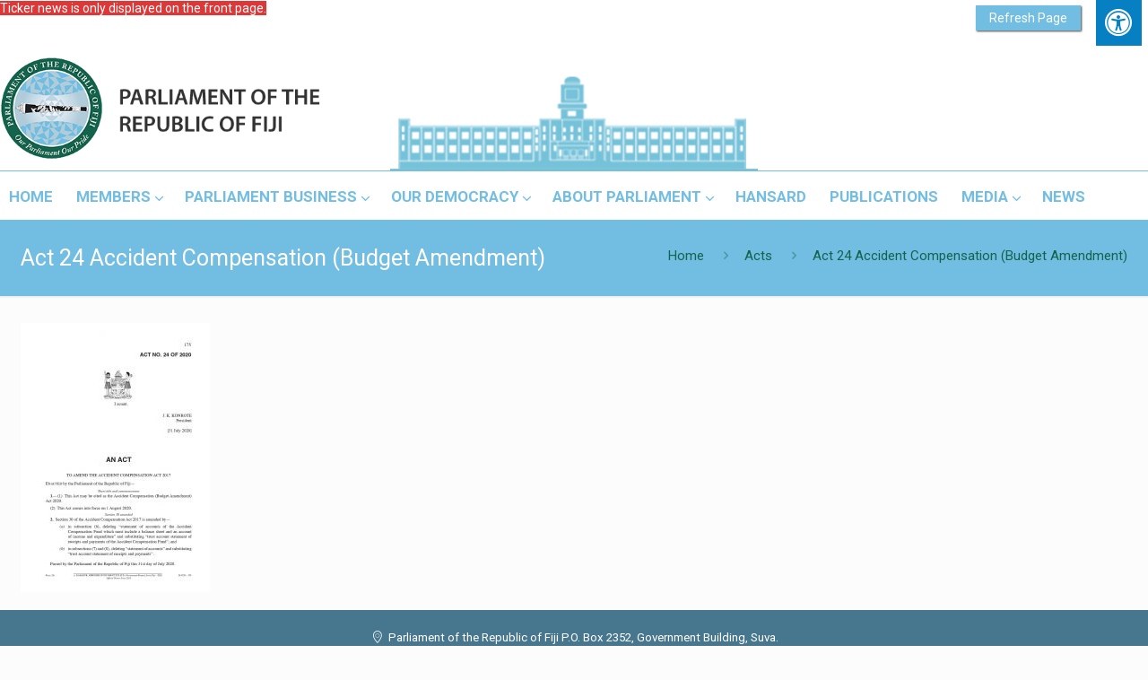

--- FILE ---
content_type: text/html; charset=UTF-8
request_url: https://www.parliament.gov.fj/acts/act-24-accident-compensation-budget-amendment/
body_size: 28100
content:
<!DOCTYPE html>
<html class="no-js" lang="en-US" itemscope itemtype="https://schema.org/WebPage">

<!-- head -->
<head>

<!-- meta -->
<meta charset="UTF-8" />
<meta name="viewport" content="width=device-width, initial-scale=1, maximum-scale=1" />
<script>
  (function(i,s,o,g,r,a,m){i['GoogleAnalyticsObject']=r;i[r]=i[r]||function(){
  (i[r].q=i[r].q||[]).push(arguments)},i[r].l=1*new Date();a=s.createElement(o),
  m=s.getElementsByTagName(o)[0];a.async=1;a.src=g;m.parentNode.insertBefore(a,m)
  })(window,document,'script','https://www.google-analytics.com/analytics.js','ga');

  ga('create', 'UA-99021928-1', 'auto');
  ga('send', 'pageview');

</script>
<link rel="shortcut icon" href="https://www.parliament.gov.fj/wp-content/uploads/2016/12/parliament-logomo.png" />	
	

<!-- wp_head() -->
<!-- script | dynamic -->
<script id="mfn-dnmc-config-js">
//<![CDATA[
window.mfn = {mobile_init:1240,nicescroll:20,parallax:"translate3d",responsive:1,retina_js:0};
window.mfn_prettyphoto = {disable:false,disableMobile:false,title:false,style:"pp_default",width:0,height:0};
window.mfn_sliders = {blog:0,clients:0,offer:0,portfolio:0,shop:0,slider:0,testimonials:0};
//]]>
</script>
<meta name='robots' content='index, follow, max-image-preview:large, max-snippet:-1, max-video-preview:-1' />

	<!-- This site is optimized with the Yoast SEO plugin v26.7 - https://yoast.com/wordpress/plugins/seo/ -->
	<title>Act 24 Accident Compensation (Budget Amendment) - Parliament of the Republic of Fiji</title>
	<link rel="canonical" href="https://www.parliament.gov.fj/acts/act-24-accident-compensation-budget-amendment/" />
	<meta property="og:locale" content="en_US" />
	<meta property="og:type" content="article" />
	<meta property="og:title" content="Act 24 Accident Compensation (Budget Amendment) - Parliament of the Republic of Fiji" />
	<meta property="og:url" content="https://www.parliament.gov.fj/acts/act-24-accident-compensation-budget-amendment/" />
	<meta property="og:site_name" content="Parliament of the Republic of Fiji" />
	<meta property="article:publisher" content="https://www.facebook.com/fijiparliament" />
	<meta name="twitter:card" content="summary_large_image" />
	<meta name="twitter:site" content="@fijiparliament" />
	<script type="application/ld+json" class="yoast-schema-graph">{"@context":"https://schema.org","@graph":[{"@type":"WebPage","@id":"https://www.parliament.gov.fj/acts/act-24-accident-compensation-budget-amendment/","url":"https://www.parliament.gov.fj/acts/act-24-accident-compensation-budget-amendment/","name":"Act 24 Accident Compensation (Budget Amendment) - Parliament of the Republic of Fiji","isPartOf":{"@id":"https://www.parliament.gov.fj/#website"},"primaryImageOfPage":{"@id":"https://www.parliament.gov.fj/acts/act-24-accident-compensation-budget-amendment/#primaryimage"},"image":{"@id":"https://www.parliament.gov.fj/acts/act-24-accident-compensation-budget-amendment/#primaryimage"},"thumbnailUrl":"https://www.parliament.gov.fj/wp-content/uploads/2020/08/Act-24-Accident-Compensation-Budget-Amendment-pdf.jpg","datePublished":"2020-08-02T20:46:55+00:00","breadcrumb":{"@id":"https://www.parliament.gov.fj/acts/act-24-accident-compensation-budget-amendment/#breadcrumb"},"inLanguage":"en-US","potentialAction":[{"@type":"ReadAction","target":["https://www.parliament.gov.fj/acts/act-24-accident-compensation-budget-amendment/"]}]},{"@type":"ImageObject","inLanguage":"en-US","@id":"https://www.parliament.gov.fj/acts/act-24-accident-compensation-budget-amendment/#primaryimage","url":"https://www.parliament.gov.fj/wp-content/uploads/2020/08/Act-24-Accident-Compensation-Budget-Amendment-pdf.jpg","contentUrl":"https://www.parliament.gov.fj/wp-content/uploads/2020/08/Act-24-Accident-Compensation-Budget-Amendment-pdf.jpg"},{"@type":"BreadcrumbList","@id":"https://www.parliament.gov.fj/acts/act-24-accident-compensation-budget-amendment/#breadcrumb","itemListElement":[{"@type":"ListItem","position":1,"name":"Home","item":"https://www.parliament.gov.fj/"},{"@type":"ListItem","position":2,"name":"Acts","item":"https://www.parliament.gov.fj/acts/"},{"@type":"ListItem","position":3,"name":"Act 24 Accident Compensation (Budget Amendment)"}]},{"@type":"WebSite","@id":"https://www.parliament.gov.fj/#website","url":"https://www.parliament.gov.fj/","name":"Parliament of the Republic of Fiji","description":"","publisher":{"@id":"https://www.parliament.gov.fj/#organization"},"potentialAction":[{"@type":"SearchAction","target":{"@type":"EntryPoint","urlTemplate":"https://www.parliament.gov.fj/?s={search_term_string}"},"query-input":{"@type":"PropertyValueSpecification","valueRequired":true,"valueName":"search_term_string"}}],"inLanguage":"en-US"},{"@type":"Organization","@id":"https://www.parliament.gov.fj/#organization","name":"Parliament of the Republic of Fiji","url":"https://www.parliament.gov.fj/","logo":{"@type":"ImageObject","inLanguage":"en-US","@id":"https://www.parliament.gov.fj/#/schema/logo/image/","url":"https://www.parliament.gov.fj/wp-content/uploads/2017/03/PARL-LOGO1.png","contentUrl":"https://www.parliament.gov.fj/wp-content/uploads/2017/03/PARL-LOGO1.png","width":523,"height":172,"caption":"Parliament of the Republic of Fiji"},"image":{"@id":"https://www.parliament.gov.fj/#/schema/logo/image/"},"sameAs":["https://www.facebook.com/fijiparliament","https://x.com/fijiparliament"]}]}</script>
	<!-- / Yoast SEO plugin. -->


<link rel='dns-prefetch' href='//maps.googleapis.com' />
<link rel='dns-prefetch' href='//maxcdn.bootstrapcdn.com' />
<link rel='dns-prefetch' href='//fonts.googleapis.com' />
<link rel="alternate" type="application/rss+xml" title="Parliament of the Republic of Fiji &raquo; Feed" href="https://www.parliament.gov.fj/feed/" />
<link rel="alternate" type="text/calendar" title="Parliament of the Republic of Fiji &raquo; iCal Feed" href="https://www.parliament.gov.fj/events/?ical=1" />
<link rel="alternate" title="oEmbed (JSON)" type="application/json+oembed" href="https://www.parliament.gov.fj/wp-json/oembed/1.0/embed?url=https%3A%2F%2Fwww.parliament.gov.fj%2Facts%2Fact-24-accident-compensation-budget-amendment%2F" />
<link rel="alternate" title="oEmbed (XML)" type="text/xml+oembed" href="https://www.parliament.gov.fj/wp-json/oembed/1.0/embed?url=https%3A%2F%2Fwww.parliament.gov.fj%2Facts%2Fact-24-accident-compensation-budget-amendment%2F&#038;format=xml" />
<style id='wp-img-auto-sizes-contain-inline-css' type='text/css'>
img:is([sizes=auto i],[sizes^="auto," i]){contain-intrinsic-size:3000px 1500px}
/*# sourceURL=wp-img-auto-sizes-contain-inline-css */
</style>
<style id='wp-emoji-styles-inline-css' type='text/css'>

	img.wp-smiley, img.emoji {
		display: inline !important;
		border: none !important;
		box-shadow: none !important;
		height: 1em !important;
		width: 1em !important;
		margin: 0 0.07em !important;
		vertical-align: -0.1em !important;
		background: none !important;
		padding: 0 !important;
	}
/*# sourceURL=wp-emoji-styles-inline-css */
</style>
<link rel='stylesheet' id='wp-block-library-css' href='https://www.parliament.gov.fj/wp-includes/css/dist/block-library/style.min.css?ver=8149d08ff040563436368778ea48af46.1768400359' type='text/css' media='all' />
<style id='wp-block-library-inline-css' type='text/css'>
/*wp_block_styles_on_demand_placeholder:6967a5e83e515*/
/*# sourceURL=wp-block-library-inline-css */
</style>
<style id='classic-theme-styles-inline-css' type='text/css'>
/*! This file is auto-generated */
.wp-block-button__link{color:#fff;background-color:#32373c;border-radius:9999px;box-shadow:none;text-decoration:none;padding:calc(.667em + 2px) calc(1.333em + 2px);font-size:1.125em}.wp-block-file__button{background:#32373c;color:#fff;text-decoration:none}
/*# sourceURL=/wp-includes/css/classic-themes.min.css */
</style>
<link rel='stylesheet' id='contact-form-7-css' href='https://www.parliament.gov.fj/wp-content/plugins/contact-form-7/includes/css/styles.css?ver=6.1.4.1768400359' type='text/css' media='all' />
<link rel='stylesheet' id='fontawsome-css' href='//maxcdn.bootstrapcdn.com/font-awesome/4.6.3/css/font-awesome.min.css?ver=1.0.5.1768400359' type='text/css' media='all' />
<link rel='stylesheet' id='sogo_accessibility-css' href='https://www.parliament.gov.fj/wp-content/plugins/sogo-accessibility/public/css/sogo-accessibility-public.css?ver=1.0.5.1768400359' type='text/css' media='all' />
<link rel='stylesheet' id='t4bnt-style-css' href='https://www.parliament.gov.fj/wp-content/plugins/t4b-news-ticker/assets/css/t4bnt-scroll.css?ver=1.4.2.1768400359' type='text/css' media='all' />
<link rel='stylesheet' id='style-css' href='https://www.parliament.gov.fj/wp-content/themes/parliamntfj/style.css?ver=16.1.1768400359' type='text/css' media='all' />
<link rel='stylesheet' id='mfn-base-css' href='https://www.parliament.gov.fj/wp-content/themes/parliamntfj/css/base.css?ver=16.1.1768400359' type='text/css' media='all' />
<link rel='stylesheet' id='mfn-layout-css' href='https://www.parliament.gov.fj/wp-content/themes/parliamntfj/css/layout.css?ver=16.1.1768400359' type='text/css' media='all' />
<link rel='stylesheet' id='mfn-shortcodes-css' href='https://www.parliament.gov.fj/wp-content/themes/parliamntfj/css/shortcodes.css?ver=16.1.1768400359' type='text/css' media='all' />
<link rel='stylesheet' id='mfn-jquery-ui-css' href='https://www.parliament.gov.fj/wp-content/themes/parliamntfj/assets/ui/jquery.ui.all.css?ver=16.1.1768400359' type='text/css' media='all' />
<link rel='stylesheet' id='mfn-prettyPhoto-css' href='https://www.parliament.gov.fj/wp-content/themes/parliamntfj/assets/prettyPhoto/prettyPhoto.css?ver=16.1.1768400359' type='text/css' media='all' />
<link rel='stylesheet' id='mfn-jplayer-css' href='https://www.parliament.gov.fj/wp-content/themes/parliamntfj/assets/jplayer/css/jplayer.blue.monday.css?ver=16.1.1768400359' type='text/css' media='all' />
<link rel='stylesheet' id='mfn-responsive-css' href='https://www.parliament.gov.fj/wp-content/themes/parliamntfj/css/responsive.css?ver=16.1.1768400359' type='text/css' media='all' />
<link rel='stylesheet' id='Roboto-css' href='https://fonts.googleapis.com/css?family=Roboto%3A1%2C300%2C400%2C700&#038;ver=8149d08ff040563436368778ea48af46.1768400359' type='text/css' media='all' />
<link rel='stylesheet' id='tablepress-default-css' href='https://www.parliament.gov.fj/wp-content/plugins/tablepress/css/build/default.css?ver=3.2.6.1768400359' type='text/css' media='all' />
<link rel='stylesheet' id='ubermenu-css' href='https://www.parliament.gov.fj/wp-content/plugins/ubermenu/pro/assets/css/ubermenu.min.css?ver=3.2.7.1768400359' type='text/css' media='all' />
<link rel='stylesheet' id='ubermenu-white-css' href='https://www.parliament.gov.fj/wp-content/plugins/ubermenu/pro/assets/css/skins/white.css?ver=8149d08ff040563436368778ea48af46.1768400359' type='text/css' media='all' />
<link rel='stylesheet' id='ubermenu-font-awesome-css' href='https://www.parliament.gov.fj/wp-content/plugins/ubermenu/assets/css/fontawesome/css/font-awesome.min.css?ver=4.3.1768400359' type='text/css' media='all' />
<script type="text/javascript" src="https://www.parliament.gov.fj/wp-includes/js/jquery/jquery.min.js?ver=3.7.1.1768400359" id="jquery-core-js"></script>
<script type="text/javascript" src="https://www.parliament.gov.fj/wp-includes/js/jquery/jquery-migrate.min.js?ver=3.4.1.1768400359" id="jquery-migrate-js"></script>
<script></script><link rel="https://api.w.org/" href="https://www.parliament.gov.fj/wp-json/" /><link rel="alternate" title="JSON" type="application/json" href="https://www.parliament.gov.fj/wp-json/wp/v2/media/6968" /><link rel="EditURI" type="application/rsd+xml" title="RSD" href="https://www.parliament.gov.fj/xmlrpc.php?rsd" />

<link rel='shortlink' href='https://www.parliament.gov.fj/?p=6968' />
<style id="ubermenu-custom-generated-css">
/** UberMenu Custom Menu Styles (Customizer) **/
/* main */
.ubermenu-main { max-width:1270px; }
.ubermenu.ubermenu-main { background:none; border:none; box-shadow:none; }
.ubermenu.ubermenu-main .ubermenu-item-level-0 > .ubermenu-target { border:none; box-shadow:none; }
.ubermenu.ubermenu-main.ubermenu-horizontal .ubermenu-submenu-drop.ubermenu-submenu-align-left_edge_bar, .ubermenu.ubermenu-main.ubermenu-horizontal .ubermenu-submenu-drop.ubermenu-submenu-align-full_width { left:0; }
.ubermenu.ubermenu-main.ubermenu-horizontal .ubermenu-item-level-0.ubermenu-active > .ubermenu-submenu-drop, .ubermenu.ubermenu-main.ubermenu-horizontal:not(.ubermenu-transition-shift) .ubermenu-item-level-0 > .ubermenu-submenu-drop { margin-top:0; }
.ubermenu-main .ubermenu-item-level-0 > .ubermenu-target { font-size:17px; text-transform:uppercase; color:#72bee2; }
.ubermenu.ubermenu-main .ubermenu-item-level-0:hover > .ubermenu-target, .ubermenu-main .ubermenu-item-level-0.ubermenu-active > .ubermenu-target { color:#000000; }
.ubermenu-main .ubermenu-item-level-0.ubermenu-current-menu-item > .ubermenu-target, .ubermenu-main .ubermenu-item-level-0.ubermenu-current-menu-parent > .ubermenu-target, .ubermenu-main .ubermenu-item-level-0.ubermenu-current-menu-ancestor > .ubermenu-target { color:#000000; }
.ubermenu-main .ubermenu-submenu.ubermenu-submenu-drop { background-color:#ffffff; }
.ubermenu-main .ubermenu-submenu .ubermenu-highlight { color:#ffffff; }
.ubermenu-main .ubermenu-item-normal > .ubermenu-target,.ubermenu-main .ubermenu-submenu .ubermenu-target,.ubermenu-main .ubermenu-submenu .ubermenu-nonlink,.ubermenu-main .ubermenu-submenu .ubermenu-widget,.ubermenu-main .ubermenu-submenu .ubermenu-custom-content-padded,.ubermenu-main .ubermenu-submenu .ubermenu-retractor,.ubermenu-main .ubermenu-submenu .ubermenu-colgroup .ubermenu-column,.ubermenu-main .ubermenu-submenu.ubermenu-submenu-type-stack > .ubermenu-item-normal > .ubermenu-target,.ubermenu-main .ubermenu-submenu.ubermenu-submenu-padded { padding:10px 10px; }
.ubermenu .ubermenu-grid-row { padding-right:10px 10px; }
.ubermenu .ubermenu-grid-row .ubermenu-target { padding-right:0; }
.ubermenu-main .ubermenu-item-normal > .ubermenu-target { color:#000000; font-size:14px; }
.ubermenu.ubermenu-main .ubermenu-item-normal > .ubermenu-target:hover, .ubermenu.ubermenu-main .ubermenu-item-normal.ubermenu-active > .ubermenu-target { color:#365e1d; background-color:#76c2d9; }
.ubermenu-main .ubermenu-item-normal.ubermenu-current-menu-item > .ubermenu-target { color:#365e1d; }
.ubermenu.ubermenu-main .ubermenu-tabs .ubermenu-tabs-group > .ubermenu-tab > .ubermenu-target { font-size:14px; }
.ubermenu.ubermenu-main .ubermenu-tab > .ubermenu-target { color:#000000; }
.ubermenu.ubermenu-main .ubermenu-submenu .ubermenu-tab.ubermenu-active > .ubermenu-target { color:#365e1d; }
.ubermenu.ubermenu-main .ubermenu-tab.ubermenu-active > .ubermenu-target { background-color:#76c2d9; }
.ubermenu-main .ubermenu-submenu .ubermenu-divider > hr { border-top-color:#5e5e5e; }



/** UberMenu Custom Tweaks (General Settings) **/
.ubermenu-main {
    width: 1248px;
}

.ubermenu .ubermenu-colgroup .ubermenu-column, .ubermenu .ubermenu-custom-content-padded, .ubermenu .ubermenu-nonlink, .ubermenu .ubermenu-retractor, .ubermenu .ubermenu-submenu-padded, .ubermenu .ubermenu-submenu-type-stack > .ubermenu-item-normal > .ubermenu-target, .ubermenu .ubermenu-target, .ubermenu .ubermenu-widget, .ubermenu-responsive-toggle {
    padding: 15px 13px;
}
.ubermenu.ubermenu-main .ubermenu-tabs .ubermenu-tabs-group > .ubermenu-tab > .ubermenu-target {
    font-size: 16px;
    font-weight: 700;
}
/* Status: Loaded from Transient */

</style><script type="text/javascript">
(function(url){
	if(/(?:Chrome\/26\.0\.1410\.63 Safari\/537\.31|WordfenceTestMonBot)/.test(navigator.userAgent)){ return; }
	var addEvent = function(evt, handler) {
		if (window.addEventListener) {
			document.addEventListener(evt, handler, false);
		} else if (window.attachEvent) {
			document.attachEvent('on' + evt, handler);
		}
	};
	var removeEvent = function(evt, handler) {
		if (window.removeEventListener) {
			document.removeEventListener(evt, handler, false);
		} else if (window.detachEvent) {
			document.detachEvent('on' + evt, handler);
		}
	};
	var evts = 'contextmenu dblclick drag dragend dragenter dragleave dragover dragstart drop keydown keypress keyup mousedown mousemove mouseout mouseover mouseup mousewheel scroll'.split(' ');
	var logHuman = function() {
		if (window.wfLogHumanRan) { return; }
		window.wfLogHumanRan = true;
		var wfscr = document.createElement('script');
		wfscr.type = 'text/javascript';
		wfscr.async = true;
		wfscr.src = url + '&r=' + Math.random();
		(document.getElementsByTagName('head')[0]||document.getElementsByTagName('body')[0]).appendChild(wfscr);
		for (var i = 0; i < evts.length; i++) {
			removeEvent(evts[i], logHuman);
		}
	};
	for (var i = 0; i < evts.length; i++) {
		addEvent(evts[i], logHuman);
	}
})('//www.parliament.gov.fj/?wordfence_lh=1&hid=00F42379EB8266841081E585672C00F7');
</script><meta name="tec-api-version" content="v1"><meta name="tec-api-origin" content="https://www.parliament.gov.fj"><link rel="alternate" href="https://www.parliament.gov.fj/wp-json/tribe/events/v1/" /><!-- style | dynamic -->
<style id="mfn-dnmc-style-css">
@media only screen and (min-width: 1240px) {body:not(.header-simple) #Top_bar #menu{display:block!important}.tr-menu #Top_bar #menu{background:none!important}#Top_bar .menu > li > ul.mfn-megamenu{width:984px}#Top_bar .menu > li > ul.mfn-megamenu > li{float:left}#Top_bar .menu > li > ul.mfn-megamenu > li.mfn-megamenu-cols-1{width:100%}#Top_bar .menu > li > ul.mfn-megamenu > li.mfn-megamenu-cols-2{width:50%}#Top_bar .menu > li > ul.mfn-megamenu > li.mfn-megamenu-cols-3{width:33.33%}#Top_bar .menu > li > ul.mfn-megamenu > li.mfn-megamenu-cols-4{width:25%}#Top_bar .menu > li > ul.mfn-megamenu > li.mfn-megamenu-cols-5{width:20%}#Top_bar .menu > li > ul.mfn-megamenu > li.mfn-megamenu-cols-6{width:16.66%}#Top_bar .menu > li > ul.mfn-megamenu > li > ul{display:block!important;position:inherit;left:auto;top:auto;border-width:0 1px 0 0}#Top_bar .menu > li > ul.mfn-megamenu > li:last-child > ul{border:0}#Top_bar .menu > li > ul.mfn-megamenu > li > ul li{width:auto}#Top_bar .menu > li > ul.mfn-megamenu a.mfn-megamenu-title{text-transform:uppercase;font-weight:400;background:none}#Top_bar .menu > li > ul.mfn-megamenu a .menu-arrow{display:none}.menuo-right #Top_bar .menu > li > ul.mfn-megamenu{left:auto;right:0}.menuo-right #Top_bar .menu > li > ul.mfn-megamenu-bg{box-sizing:border-box}#Top_bar .menu > li > ul.mfn-megamenu-bg{padding:20px 166px 20px 20px;background-repeat:no-repeat;background-position:right bottom}.rtl #Top_bar .menu > li > ul.mfn-megamenu-bg{padding-left:166px;padding-right:20px;background-position:left bottom}#Top_bar .menu > li > ul.mfn-megamenu-bg > li{background:none}#Top_bar .menu > li > ul.mfn-megamenu-bg > li a{border:none}#Top_bar .menu > li > ul.mfn-megamenu-bg > li > ul{background:none!important;-webkit-box-shadow:0 0 0 0;-moz-box-shadow:0 0 0 0;box-shadow:0 0 0 0}.mm-vertical #Top_bar .container{position:relative;}.mm-vertical #Top_bar .top_bar_left{position:static;}.mm-vertical #Top_bar .menu > li ul{box-shadow:0 0 0 0 transparent!important;background-image:none;}.mm-vertical #Top_bar .menu > li > ul.mfn-megamenu{width:98%!important;margin:0 1%;padding:20px 0;}.mm-vertical.header-plain #Top_bar .menu > li > ul.mfn-megamenu{width:100%!important;margin:0;}.mm-vertical #Top_bar .menu > li > ul.mfn-megamenu > li{display:table-cell;float:none!important;width:10%;padding:0 15px;border-right:1px solid rgba(0, 0, 0, 0.05);}.mm-vertical #Top_bar .menu > li > ul.mfn-megamenu > li:last-child{border-right-width:0}.mm-vertical #Top_bar .menu > li > ul.mfn-megamenu > li.hide-border{border-right-width:0}.mm-vertical #Top_bar .menu > li > ul.mfn-megamenu > li a{border-bottom-width:0;padding:9px 15px;line-height:120%;}.mm-vertical #Top_bar .menu > li > ul.mfn-megamenu a.mfn-megamenu-title{font-weight:700;}.rtl .mm-vertical #Top_bar .menu > li > ul.mfn-megamenu > li:first-child{border-right-width:0}.rtl .mm-vertical #Top_bar .menu > li > ul.mfn-megamenu > li:last-child{border-right-width:1px}#Header_creative #Top_bar .menu > li > ul.mfn-megamenu{width:980px!important;margin:0;}.header-plain:not(.menuo-right) #Header .top_bar_left{width:auto!important}.header-stack.header-center #Top_bar #menu{display:inline-block!important}.header-simple #Top_bar #menu{display:none;height:auto;width:300px;bottom:auto;top:100%;right:1px;position:absolute;margin:0}.header-simple #Header a.responsive-menu-toggle{display:block;right:10px}.header-simple #Top_bar #menu > ul{width:100%;float:left}.header-simple #Top_bar #menu ul li{width:100%;padding-bottom:0;border-right:0;position:relative}.header-simple #Top_bar #menu ul li a{padding:0 20px;margin:0;display:block;height:auto;line-height:normal;border:none}.header-simple #Top_bar #menu ul li a:after{display:none}.header-simple #Top_bar #menu ul li a span{border:none;line-height:44px;display:inline;padding:0}.header-simple #Top_bar #menu ul li.submenu .menu-toggle{display:block;position:absolute;right:0;top:0;width:44px;height:44px;line-height:44px;font-size:30px;font-weight:300;text-align:center;cursor:pointer;color:#444;opacity:0.33;}.header-simple #Top_bar #menu ul li.submenu .menu-toggle:after{content:"+"}.header-simple #Top_bar #menu ul li.hover > .menu-toggle:after{content:"-"}.header-simple #Top_bar #menu ul li.hover a{border-bottom:0}.header-simple #Top_bar #menu ul.mfn-megamenu li .menu-toggle{display:none}.header-simple #Top_bar #menu ul li ul{position:relative!important;left:0!important;top:0;padding:0;margin:0!important;width:auto!important;background-image:none}.header-simple #Top_bar #menu ul li ul li{width:100%!important;display:block;padding:0;}.header-simple #Top_bar #menu ul li ul li a{padding:0 20px 0 30px}.header-simple #Top_bar #menu ul li ul li a .menu-arrow{display:none}.header-simple #Top_bar #menu ul li ul li a span{padding:0}.header-simple #Top_bar #menu ul li ul li a span:after{display:none!important}.header-simple #Top_bar .menu > li > ul.mfn-megamenu a.mfn-megamenu-title{text-transform:uppercase;font-weight:400}.header-simple #Top_bar .menu > li > ul.mfn-megamenu > li > ul{display:block!important;position:inherit;left:auto;top:auto}.header-simple #Top_bar #menu ul li ul li ul{border-left:0!important;padding:0;top:0}.header-simple #Top_bar #menu ul li ul li ul li a{padding:0 20px 0 40px}.rtl.header-simple #Top_bar #menu{left:1px;right:auto}.rtl.header-simple #Top_bar a.responsive-menu-toggle{left:10px;right:auto}.rtl.header-simple #Top_bar #menu ul li.submenu .menu-toggle{left:0;right:auto}.rtl.header-simple #Top_bar #menu ul li ul{left:auto!important;right:0!important}.rtl.header-simple #Top_bar #menu ul li ul li a{padding:0 30px 0 20px}.rtl.header-simple #Top_bar #menu ul li ul li ul li a{padding:0 40px 0 20px}.menu-highlight #Top_bar .menu > li{margin:0 2px}.menu-highlight:not(.header-creative) #Top_bar .menu > li > a{margin:20px 0;padding:0;-webkit-border-radius:5px;border-radius:5px}.menu-highlight #Top_bar .menu > li > a:after{display:none}.menu-highlight #Top_bar .menu > li > a span:not(.description){line-height:50px}.menu-highlight #Top_bar .menu > li > a span.description{display:none}.menu-highlight.header-stack #Top_bar .menu > li > a{margin:10px 0!important}.menu-highlight.header-stack #Top_bar .menu > li > a span:not(.description){line-height:40px}.menu-highlight.header-transparent #Top_bar .menu > li > a{margin:5px 0}.menu-highlight.header-simple #Top_bar #menu ul li,.menu-highlight.header-creative #Top_bar #menu ul li{margin:0}.menu-highlight.header-simple #Top_bar #menu ul li > a,.menu-highlight.header-creative #Top_bar #menu ul li > a{-webkit-border-radius:0;border-radius:0}.menu-highlight:not(.header-fixed):not(.header-simple) #Top_bar.is-sticky .menu > li > a{margin:10px 0!important;padding:5px 0!important}.menu-highlight:not(.header-fixed):not(.header-simple) #Top_bar.is-sticky .menu > li > a span{line-height:30px!important}.header-modern.menu-highlight.menuo-right .menu_wrapper{margin-right:20px}.menu-line-below #Top_bar .menu > li > a:after{top:auto;bottom:-4px}.menu-line-below #Top_bar.is-sticky .menu > li > a:after{top:auto;bottom:-4px}.menu-line-below-80 #Top_bar:not(.is-sticky) .menu > li > a:after{height:4px;left:10%;top:50%;margin-top:20px;width:80%}.menu-line-below-80-1 #Top_bar:not(.is-sticky) .menu > li > a:after{height:1px;left:10%;top:50%;margin-top:20px;width:80%}.menu-link-color #Top_bar .menu > li > a:after{display:none!important}.menu-arrow-top #Top_bar .menu > li > a:after{background:none repeat scroll 0 0 rgba(0,0,0,0)!important;border-color:#ccc transparent transparent;border-style:solid;border-width:7px 7px 0;display:block;height:0;left:50%;margin-left:-7px;top:0!important;width:0}.menu-arrow-top.header-transparent #Top_bar .menu > li > a:after,.menu-arrow-top.header-plain #Top_bar .menu > li > a:after{display:none}.menu-arrow-top #Top_bar.is-sticky .menu > li > a:after{top:0!important}.menu-arrow-bottom #Top_bar .menu > li > a:after{background:none!important;border-color:transparent transparent #ccc;border-style:solid;border-width:0 7px 7px;display:block;height:0;left:50%;margin-left:-7px;top:auto;bottom:0;width:0}.menu-arrow-bottom.header-transparent #Top_bar .menu > li > a:after,.menu-arrow-bottom.header-plain #Top_bar .menu > li > a:after{display:none}.menu-arrow-bottom #Top_bar.is-sticky .menu > li > a:after{top:auto;bottom:0}.menuo-no-borders #Top_bar .menu > li > a span:not(.description){border-right-width:0}.menuo-no-borders #Header_creative #Top_bar .menu > li > a span{border-bottom-width:0}.menuo-right #Top_bar .menu_wrapper{float:right}.menuo-right.header-stack:not(.header-center) #Top_bar .menu_wrapper{margin-right:150px}body.header-creative{padding-left:50px}body.header-creative.header-open{padding-left:250px}body.error404,body.under-construction,body.template-blank{padding-left:0!important}.header-creative.footer-fixed #Footer,.header-creative.footer-sliding #Footer,.header-creative.footer-stick #Footer.is-sticky{box-sizing:border-box;padding-left:50px;}.header-open.footer-fixed #Footer,.header-open.footer-sliding #Footer,.header-creative.footer-stick #Footer.is-sticky{padding-left:250px;}.header-rtl.header-creative.footer-fixed #Footer,.header-rtl.header-creative.footer-sliding #Footer,.header-rtl.header-creative.footer-stick #Footer.is-sticky{padding-left:0;padding-right:50px;}.header-rtl.header-open.footer-fixed #Footer,.header-rtl.header-open.footer-sliding #Footer,.header-rtl.header-creative.footer-stick #Footer.is-sticky{padding-right:250px;}#Header_creative{background:#fff;position:fixed;width:250px;height:100%;left:-200px;top:0;z-index:9002;-webkit-box-shadow:2px 0 4px 2px rgba(0,0,0,.15);box-shadow:2px 0 4px 2px rgba(0,0,0,.15)}#Header_creative .container{width:100%}#Header_creative .creative-wrapper{display:none}#Header_creative a.creative-menu-toggle{display:block;width:34px;height:34px;line-height:34px;font-size:22px;text-align:center;position:absolute;top:10px;right:8px;border-radius:3px}.admin-bar #Header_creative a.creative-menu-toggle{top:42px}#Header_creative #Top_bar{position:static;width:100%}#Header_creative #Top_bar .top_bar_left{width:100%!important;float:none}#Header_creative #Top_bar .top_bar_right{width:100%!important;float:none;height:auto;margin-bottom:35px;text-align:center;padding:0 20px;top:0;-webkit-box-sizing:border-box;-moz-box-sizing:border-box;box-sizing:border-box}#Header_creative #Top_bar .top_bar_right:before{display:none}#Header_creative #Top_bar .top_bar_right_wrapper{top:0}#Header_creative #Top_bar .logo{float:none;text-align:center;margin:15px 0}#Header_creative #Top_bar .menu_wrapper{float:none;margin:0 0 30px}#Header_creative #Top_bar .menu > li{width:100%;float:none;position:relative}#Header_creative #Top_bar .menu > li > a{padding:0;text-align:center}#Header_creative #Top_bar .menu > li > a:after{display:none}#Header_creative #Top_bar .menu > li > a span{border-right:0;border-bottom-width:1px;line-height:38px}#Header_creative #Top_bar .menu li ul{left:100%;right:auto;top:0;box-shadow:2px 2px 2px 0 rgba(0,0,0,0.03);-webkit-box-shadow:2px 2px 2px 0 rgba(0,0,0,0.03)}#Header_creative #Top_bar .menu > li > ul.mfn-megamenu{width:700px!important;}#Header_creative #Top_bar .menu > li > ul.mfn-megamenu > li > ul{left:0}#Header_creative #Top_bar .menu li ul li a{padding-top:9px;padding-bottom:8px}#Header_creative #Top_bar .menu li ul li ul{top:0!important}#Header_creative #Top_bar .menu > li > a span.description{display:block;font-size:13px;line-height:28px!important;clear:both}#Header_creative #Top_bar .search_wrapper{left:100%;top:auto;bottom:0}#Header_creative #Top_bar a#header_cart{display:inline-block;float:none;top:3px}#Header_creative #Top_bar a#search_button{display:inline-block;float:none;top:3px}#Header_creative #Top_bar .wpml-languages{display:inline-block;float:none;top:0}#Header_creative #Top_bar .wpml-languages.enabled:hover a.active{padding-bottom:9px}#Header_creative #Top_bar a.button.action_button{display:inline-block;float:none;top:16px;margin:0}#Header_creative #Top_bar .banner_wrapper{display:block;text-align:center}#Header_creative #Top_bar .banner_wrapper img{max-width:100%;height:auto;display:inline-block}#Header_creative #Action_bar{position:absolute;bottom:0;top:auto;clear:both;padding:0 20px;-webkit-box-sizing:border-box;-moz-box-sizing:border-box;box-sizing:border-box}#Header_creative #Action_bar .social{float:none;text-align:center;padding:5px 0 15px}#Header_creative #Action_bar .social li{margin-bottom:2px}#Header_creative .social li a{color:rgba(0,0,0,.5)}#Header_creative .social li a:hover{color:#000}#Header_creative .creative-social{position:absolute;bottom:10px;right:0;width:50px}#Header_creative .creative-social li{display:block;float:none;width:100%;text-align:center;margin-bottom:5px}.header-creative .fixed-nav.fixed-nav-prev{margin-left:50px}.header-creative.header-open .fixed-nav.fixed-nav-prev{margin-left:250px}.menuo-last #Header_creative #Top_bar .menu li.last ul{top:auto;bottom:0}.header-open #Header_creative{left:0}.header-open #Header_creative .creative-wrapper{display:block}.header-open #Header_creative .creative-menu-toggle,.header-open #Header_creative .creative-social{display:none}body.header-rtl.header-creative{padding-left:0;padding-right:50px}.header-rtl #Header_creative{left:auto;right:-200px}.header-rtl.nice-scroll #Header_creative{margin-right:10px}.header-rtl #Header_creative a.creative-menu-toggle{left:8px;right:auto}.header-rtl #Header_creative .creative-social{left:0;right:auto}.header-rtl #Footer #back_to_top.sticky{right:125px}.header-rtl #popup_contact{right:70px}.header-rtl #Header_creative #Top_bar .menu li ul{left:auto;right:100%}.header-rtl #Header_creative #Top_bar .search_wrapper{left:auto;right:100%;}.header-rtl .fixed-nav.fixed-nav-prev{margin-left:0!important}.header-rtl .fixed-nav.fixed-nav-next{margin-right:50px}body.header-rtl.header-creative.header-open{padding-left:0;padding-right:250px!important}.header-rtl.header-open #Header_creative{left:auto;right:0}.header-rtl.header-open #Footer #back_to_top.sticky{right:325px}.header-rtl.header-open #popup_contact{right:270px}.header-rtl.header-open .fixed-nav.fixed-nav-next{margin-right:250px}.header-creative .vc_row[data-vc-full-width]{padding-left:50px}.header-creative.header-open .vc_row[data-vc-full-width]{padding-left:250px}.header-open .vc_parallax .vc_parallax-inner { left:auto; width: calc(100% - 250px); }.header-open.header-rtl .vc_parallax .vc_parallax-inner { left:0; right:auto; }#Header_creative.scroll{height:100%;overflow-y:auto}#Header_creative.scroll:not(.dropdown) .menu li ul{display:none!important}#Header_creative.scroll #Action_bar{position:static}#Header_creative.dropdown{outline:none}#Header_creative.dropdown #Top_bar .menu_wrapper{float:left}#Header_creative.dropdown #Top_bar #menu ul li{position:relative;float:left}#Header_creative.dropdown #Top_bar #menu ul li a:after{display:none}#Header_creative.dropdown #Top_bar #menu ul li a span{line-height:38px;padding:0}#Header_creative.dropdown #Top_bar #menu ul li.submenu .menu-toggle{display:block;position:absolute;right:0;top:0;width:38px;height:38px;line-height:38px;font-size:26px;font-weight:300;text-align:center;cursor:pointer;color:#444;opacity:0.33;}#Header_creative.dropdown #Top_bar #menu ul li.submenu .menu-toggle:after{content:"+"}#Header_creative.dropdown #Top_bar #menu ul li.hover > .menu-toggle:after{content:"-"}#Header_creative.dropdown #Top_bar #menu ul li.hover a{border-bottom:0}#Header_creative.dropdown #Top_bar #menu ul.mfn-megamenu li .menu-toggle{display:none}#Header_creative.dropdown #Top_bar #menu ul li ul{position:relative!important;left:0!important;top:0;padding:0;margin-left:0!important;width:auto!important;background-image:none}#Header_creative.dropdown #Top_bar #menu ul li ul li{width:100%!important}#Header_creative.dropdown #Top_bar #menu ul li ul li a{padding:0 10px;text-align:center}#Header_creative.dropdown #Top_bar #menu ul li ul li a .menu-arrow{display:none}#Header_creative.dropdown #Top_bar #menu ul li ul li a span{padding:0}#Header_creative.dropdown #Top_bar #menu ul li ul li a span:after{display:none!important}#Header_creative.dropdown #Top_bar .menu > li > ul.mfn-megamenu a.mfn-megamenu-title{text-transform:uppercase;font-weight:400}#Header_creative.dropdown #Top_bar .menu > li > ul.mfn-megamenu > li > ul{display:block!important;position:inherit;left:auto;top:auto}#Header_creative.dropdown #Top_bar #menu ul li ul li ul{border-left:0!important;padding:0;top:0}}@media only screen and (min-width: 1240px) {#Top_bar.is-sticky{position:fixed!important;width:100%;left:0;top:-60px;height:60px;z-index:701;background:#fff;opacity:.97;filter:alpha(opacity = 97);-webkit-box-shadow:0 2px 5px 0 rgba(0,0,0,0.1);-moz-box-shadow:0 2px 5px 0 rgba(0,0,0,0.1);box-shadow:0 2px 5px 0 rgba(0,0,0,0.1)}.layout-boxed.header-boxed #Top_bar.is-sticky{max-width:1240px;left:50%;-webkit-transform:translateX(-50%);transform:translateX(-50%)}.layout-boxed.header-boxed.nice-scroll #Top_bar.is-sticky{margin-left:-5px}#Top_bar.is-sticky .top_bar_left,#Top_bar.is-sticky .top_bar_right,#Top_bar.is-sticky .top_bar_right:before{background:none}#Top_bar.is-sticky .top_bar_right{top:-4px;height:auto;}#Top_bar.is-sticky .top_bar_right_wrapper{top:15px}.header-plain #Top_bar.is-sticky .top_bar_right_wrapper{top:0}#Top_bar.is-sticky .logo{width:auto;margin:0 30px 0 20px;padding:0}#Top_bar.is-sticky #logo{padding:5px 0!important;height:50px!important;line-height:50px!important}#Top_bar.is-sticky #logo img:not(.svg){max-height:35px;width:auto!important}#Top_bar.is-sticky #logo img.logo-main{display:none}#Top_bar.is-sticky #logo img.logo-sticky{display:inline}#Top_bar.is-sticky .menu_wrapper{clear:none}#Top_bar.is-sticky .menu_wrapper .menu > li > a{padding:15px 0}#Top_bar.is-sticky .menu > li > a,#Top_bar.is-sticky .menu > li > a span{line-height:30px}#Top_bar.is-sticky .menu > li > a:after{top:auto;bottom:-4px}#Top_bar.is-sticky .menu > li > a span.description{display:none}#Top_bar.is-sticky .secondary_menu_wrapper,#Top_bar.is-sticky .banner_wrapper{display:none}.header-overlay #Top_bar.is-sticky{display:none}.sticky-dark #Top_bar.is-sticky{background:rgba(0,0,0,.8)}.sticky-dark #Top_bar.is-sticky #menu{background:rgba(0,0,0,.8)}.sticky-dark #Top_bar.is-sticky .menu > li > a{color:#fff}.sticky-dark #Top_bar.is-sticky .top_bar_right a{color:rgba(255,255,255,.5)}.sticky-dark #Top_bar.is-sticky .wpml-languages a.active,.sticky-dark #Top_bar.is-sticky .wpml-languages ul.wpml-lang-dropdown{background:rgba(0,0,0,0.3);border-color:rgba(0,0,0,0.1)}}@media only screen and (max-width: 1239px){.header_placeholder{height:0!important}#Top_bar #menu{display:none;height:auto;width:300px;bottom:auto;top:100%;right:1px;position:absolute;margin:0}#Top_bar a.responsive-menu-toggle{display:block}#Top_bar #menu > ul{width:100%;float:left}#Top_bar #menu ul li{width:100%;padding-bottom:0;border-right:0;position:relative}#Top_bar #menu ul li a{padding:0 25px;margin:0;display:block;height:auto;line-height:normal;border:none}#Top_bar #menu ul li a:after{display:none}#Top_bar #menu ul li a span{border:none;line-height:44px;display:inline;padding:0}#Top_bar #menu ul li a span.description{margin:0 0 0 5px}#Top_bar #menu ul li.submenu .menu-toggle{display:block;position:absolute;right:15px;top:0;width:44px;height:44px;line-height:44px;font-size:30px;font-weight:300;text-align:center;cursor:pointer;color:#444;opacity:0.33;}#Top_bar #menu ul li.submenu .menu-toggle:after{content:"+"}#Top_bar #menu ul li.hover > .menu-toggle:after{content:"-"}#Top_bar #menu ul li.hover a{border-bottom:0}#Top_bar #menu ul li a span:after{display:none!important}#Top_bar #menu ul.mfn-megamenu li .menu-toggle{display:none}#Top_bar #menu ul li ul{position:relative!important;left:0!important;top:0;padding:0;margin-left:0!important;width:auto!important;background-image:none!important;box-shadow:0 0 0 0 transparent!important;-webkit-box-shadow:0 0 0 0 transparent!important}#Top_bar #menu ul li ul li{width:100%!important}#Top_bar #menu ul li ul li a{padding:0 20px 0 35px}#Top_bar #menu ul li ul li a .menu-arrow{display:none}#Top_bar #menu ul li ul li a span{padding:0}#Top_bar #menu ul li ul li a span:after{display:none!important}#Top_bar .menu > li > ul.mfn-megamenu a.mfn-megamenu-title{text-transform:uppercase;font-weight:400}#Top_bar .menu > li > ul.mfn-megamenu > li > ul{display:block!important;position:inherit;left:auto;top:auto}#Top_bar #menu ul li ul li ul{border-left:0!important;padding:0;top:0}#Top_bar #menu ul li ul li ul li a{padding:0 20px 0 45px}.rtl #Top_bar #menu{left:1px;right:auto}.rtl #Top_bar a.responsive-menu-toggle{left:20px;right:auto}.rtl #Top_bar #menu ul li.submenu .menu-toggle{left:15px;right:auto;border-left:none;border-right:1px solid #eee}.rtl #Top_bar #menu ul li ul{left:auto!important;right:0!important}.rtl #Top_bar #menu ul li ul li a{padding:0 30px 0 20px}.rtl #Top_bar #menu ul li ul li ul li a{padding:0 40px 0 20px}.header-stack .menu_wrapper a.responsive-menu-toggle{position:static!important;margin:11px 0!important}.header-stack .menu_wrapper #menu{left:0;right:auto}.rtl.header-stack #Top_bar #menu{left:auto;right:0}.admin-bar #Header_creative{top:32px}.header-creative.layout-boxed{padding-top:85px}.header-creative.layout-full-width #Wrapper{padding-top:60px}#Header_creative{position:fixed;width:100%;left:0!important;top:0;z-index:1001}#Header_creative .creative-wrapper{display:block!important;opacity:1!important;filter:alpha(opacity=100)!important}#Header_creative .creative-menu-toggle,#Header_creative .creative-social{display:none!important;opacity:1!important;filter:alpha(opacity=100)!important}#Header_creative #Top_bar{position:static;width:100%}#Header_creative #Top_bar #logo{height:50px;line-height:50px;padding:5px 0}#Header_creative #Top_bar #logo img{max-height:40px}.logo-no-sticky-padding #Header_creative #Top_bar #logo{height:60px;line-height:60px;padding:0}.logo-no-sticky-padding #Header_creative #Top_bar #logo img{max-height:60px}#Header_creative #Top_bar #header_cart{top:21px}#Header_creative #Top_bar #search_button{top:20px}#Header_creative #Top_bar .wpml-languages{top:11px}#Header_creative #Top_bar .action_button{top:9px}#Header_creative #Top_bar .top_bar_right{height:60px;top:0}#Header_creative #Top_bar .top_bar_right:before{display:none}#Header_creative #Top_bar .top_bar_right_wrapper{top:0}#Header_creative #Action_bar{display:none}#Header_creative.scroll{overflow:visible!important}}#Header_wrapper, #Intro {background-color: #ffffff;}#Subheader {background-color: rgba(114, 190, 226, 1);}.header-classic #Action_bar, .header-fixed #Action_bar, .header-plain #Action_bar, .header-split #Action_bar, .header-stack #Action_bar {background-color: #F5F5F5;}#Sliding-top {background-color: #545454;}#Sliding-top a.sliding-top-control {border-right-color: #545454;}#Sliding-top.st-center a.sliding-top-control,#Sliding-top.st-left a.sliding-top-control {border-top-color: #545454;}#Footer {background-color: #4f859e;}body, ul.timeline_items, .icon_box a .desc, .icon_box a:hover .desc, .feature_list ul li a, .list_item a, .list_item a:hover,.widget_recent_entries ul li a, .flat_box a, .flat_box a:hover, .story_box .desc, .content_slider.carouselul li a .title,.content_slider.flat.description ul li .desc, .content_slider.flat.description ul li a .desc, .post-nav.minimal a i {color: #333333;}.post-nav.minimal a svg {fill: #333333;}.themecolor, .opening_hours .opening_hours_wrapper li span, .fancy_heading_icon .icon_top,.fancy_heading_arrows .icon-right-dir, .fancy_heading_arrows .icon-left-dir, .fancy_heading_line .title,.button-love a.mfn-love, .format-link .post-title .icon-link, .pager-single > span, .pager-single a:hover,.widget_meta ul, .widget_pages ul, .widget_rss ul, .widget_mfn_recent_comments ul li:after, .widget_archive ul, .widget_recent_comments ul li:after, .widget_nav_menu ul, .woocommerce ul.products li.product .price, .shop_slider .shop_slider_ul li .item_wrapper .price, .woocommerce-page ul.products li.product .price, .widget_price_filter .price_label .from, .widget_price_filter .price_label .to,.woocommerce ul.product_list_widget li .quantity .amount, .woocommerce .product div.entry-summary .price, .woocommerce .star-rating span,#Error_404 .error_pic i, .style-simple #Filters .filters_wrapper ul li a:hover, .style-simple #Filters .filters_wrapper ul li.current-cat a,.style-simple .quick_fact .title {color: #2991d6;}.themebg,#comments .commentlist > li .reply a.comment-reply-link,div.jp-interface,#Filters .filters_wrapper ul li a:hover,#Filters .filters_wrapper ul li.current-cat a,.fixed-nav .arrow,.offer_thumb .slider_pagination a:before,.offer_thumb .slider_pagination a.selected:after,.pager .pages a:hover,.pager .pages a.active,.pager .pages span.page-numbers.current,.pager-single span:after,.portfolio_group.exposure .portfolio-item .desc-inner .line,.Recent_posts ul li .desc:after,.Recent_posts ul li .photo .c,.slider_pagination a.selected,.slider_pagination .slick-active a,.slider_pagination a.selected:after,.slider_pagination .slick-active a:after,.testimonials_slider .slider_images,.testimonials_slider .slider_images a:after,.testimonials_slider .slider_images:before,#Top_bar a#header_cart span,.widget_categories ul,.widget_mfn_menu ul li a:hover,.widget_mfn_menu ul li.current-menu-item:not(.current-menu-ancestor) > a,.widget_mfn_menu ul li.current_page_item:not(.current_page_ancestor) > a,.widget_product_categories ul,.widget_recent_entries ul li:after,.woocommerce-account table.my_account_orders .order-number a,.woocommerce-MyAccount-navigation ul li.is-active a, .style-simple .accordion .question:after,.style-simple .faq .question:after,.style-simple .icon_box .desc_wrapper .title:before,.style-simple #Filters .filters_wrapper ul li a:after,.style-simple .article_box .desc_wrapper p:after,.style-simple .sliding_box .desc_wrapper:after,.style-simple .trailer_box:hover .desc,.tp-bullets.simplebullets.round .bullet.selected,.tp-bullets.simplebullets.round .bullet.selected:after,.tparrows.default,.tp-bullets.tp-thumbs .bullet.selected:after{background-color: #2991d6;}.Latest_news ul li .photo, .style-simple .opening_hours .opening_hours_wrapper li label,.style-simple .timeline_items li:hover h3, .style-simple .timeline_items li:nth-child(even):hover h3, .style-simple .timeline_items li:hover .desc, .style-simple .timeline_items li:nth-child(even):hover,.style-simple .offer_thumb .slider_pagination a.selected {border-color: #2991d6;}a {color: #2991d6;}a:hover {color: #2275ac;}*::-moz-selection {background-color: #2991d6;}*::selection {background-color: #2991d6;}.blockquote p.author span, .counter .desc_wrapper .title, .article_box .desc_wrapper p, .team .desc_wrapper p.subtitle, .pricing-box .plan-header p.subtitle, .pricing-box .plan-header .price sup.period, .chart_box p, .fancy_heading .inside,.fancy_heading_line .slogan, .post-meta, .post-meta a, .post-footer, .post-footer a span.label, .pager .pages a, .button-love a .label,.pager-single a, #comments .commentlist > li .comment-author .says, .fixed-nav .desc .date, .filters_buttons li.label, .Recent_posts ul li a .desc .date,.widget_recent_entries ul li .post-date, .tp_recent_tweets .twitter_time, .widget_price_filter .price_label, .shop-filters .woocommerce-result-count,.woocommerce ul.product_list_widget li .quantity, .widget_shopping_cart ul.product_list_widget li dl, .product_meta .posted_in,.woocommerce .shop_table .product-name .variation > dd, .shipping-calculator-button:after,.shop_slider .shop_slider_ul li .item_wrapper .price del,.testimonials_slider .testimonials_slider_ul li .author span, .testimonials_slider .testimonials_slider_ul li .author span a, .Latest_news ul li .desc_footer {color: #333333;}h1, h1 a, h1 a:hover, .text-logo #logo { color: #444444; }h2, h2 a, h2 a:hover { color: #14634D; }h3, h3 a, h3 a:hover { color: #14634D; }h4, h4 a, h4 a:hover, .style-simple .sliding_box .desc_wrapper h4 { color: #444444; }h5, h5 a, h5 a:hover { color: #444444; }h6, h6 a, h6 a:hover, a.content_link .title { color: #444444; }.dropcap, .highlight:not(.highlight_image) {background-color: #2991d6;}a.button, a.tp-button {background-color: #f7f7f7;color: #747474;}.button-stroke a.button, .button-stroke a.button .button_icon i, .button-stroke a.tp-button {border-color: #f7f7f7;color: #747474;}.button-stroke a:hover.button, .button-stroke a:hover.tp-button {background-color: #f7f7f7 !important;color: #fff;}a.button_theme, a.tp-button.button_theme,button, input[type="submit"], input[type="reset"], input[type="button"] {background-color: #2991d6;color: #fff;}.button-stroke a.button.button_theme:not(.action_button), .button-stroke a.button.button_theme:not(.action_button),.button-stroke a.button.button_theme .button_icon i, .button-stroke a.tp-button.button_theme,.button-stroke button, .button-stroke input[type="submit"], .button-stroke input[type="reset"], .button-stroke input[type="button"] {border-color: #2991d6;color: #2991d6 !important;}.button-stroke a.button.button_theme:hover, .button-stroke a.tp-button.button_theme:hover,.button-stroke button:hover, .button-stroke input[type="submit"]:hover, .button-stroke input[type="reset"]:hover, .button-stroke input[type="button"]:hover {background-color: #2991d6 !important;color: #fff !important;}a.mfn-link { color: #656B6F; }a.mfn-link-2 span, a:hover.mfn-link-2 span:before, a.hover.mfn-link-2 span:before, a.mfn-link-5 span, a.mfn-link-8:after, a.mfn-link-8:before { background: #2195de; }a:hover.mfn-link { color: #2991d6;}a.mfn-link-2 span:before, a:hover.mfn-link-4:before, a:hover.mfn-link-4:after, a.hover.mfn-link-4:before, a.hover.mfn-link-4:after, a.mfn-link-5:before, a.mfn-link-7:after, a.mfn-link-7:before { background: #2275ac; }a.mfn-link-6:before {border-bottom-color: #2275ac;}.woocommerce a.button, .woocommerce .quantity input.plus, .woocommerce .quantity input.minus {background-color: #f7f7f7 !important;color: #747474 !important;}.woocommerce a.button_theme, .woocommerce a.checkout-button, .woocommerce button.button,.woocommerce .button.add_to_cart_button, .woocommerce .button.product_type_external,.woocommerce input[type="submit"], .woocommerce input[type="reset"], .woocommerce input[type="button"],.button-stroke .woocommerce a.checkout-button {background-color: #2991d6 !important;color: #fff !important;}.column_column ul, .column_column ol, .the_content_wrapper ul, .the_content_wrapper ol {color: #333333;}.hr_color, .hr_color hr, .hr_dots span {color: #2991d6;background: #2991d6;}.hr_zigzag i {color: #2991d6;} .highlight-left:after,.highlight-right:after {background: #2991d6;}@media only screen and (max-width: 767px) {.highlight-left .wrap:first-child,.highlight-right .wrap:last-child {background: #2991d6;}}#Header .top_bar_left, .header-classic #Top_bar, .header-plain #Top_bar, .header-stack #Top_bar, .header-split #Top_bar,.header-fixed #Top_bar, .header-below #Top_bar, #Header_creative, #Top_bar #menu, .sticky-tb-color #Top_bar.is-sticky {background-color: #ffffff;}#Top_bar .wpml-languages a.active, #Top_bar .wpml-languages ul.wpml-lang-dropdown {background-color: #ffffff;}#Top_bar .top_bar_right:before {background-color: #e3e3e3;}#Header .top_bar_right {background-color: #ffffff;}#Top_bar .top_bar_right a:not(.action_button) { color: #333333;}#Top_bar .menu > li > a,#Top_bar #menu ul li.submenu .menu-toggle { color: #72BEE2;}#Top_bar .menu > li.current-menu-item > a,#Top_bar .menu > li.current_page_item > a,#Top_bar .menu > li.current-menu-parent > a,#Top_bar .menu > li.current-page-parent > a,#Top_bar .menu > li.current-menu-ancestor > a,#Top_bar .menu > li.current-page-ancestor > a,#Top_bar .menu > li.current_page_ancestor > a,#Top_bar .menu > li.hover > a { color: #000000; }#Top_bar .menu > li a:after { background: #000000; }.menuo-arrows #Top_bar .menu > li.submenu > a > span:not(.description)::after { border-top-color: #72BEE2;}#Top_bar .menu > li.current-menu-item.submenu > a > span:not(.description)::after,#Top_bar .menu > li.current_page_item.submenu > a > span:not(.description)::after,#Top_bar .menu > li.current-menu-parent.submenu > a > span:not(.description)::after,#Top_bar .menu > li.current-page-parent.submenu > a > span:not(.description)::after,#Top_bar .menu > li.current-menu-ancestor.submenu > a > span:not(.description)::after,#Top_bar .menu > li.current-page-ancestor.submenu > a > span:not(.description)::after,#Top_bar .menu > li.current_page_ancestor.submenu > a > span:not(.description)::after,#Top_bar .menu > li.hover.submenu > a > span:not(.description)::after { border-top-color: #000000; }.menu-highlight #Top_bar #menu > ul > li.current-menu-item > a,.menu-highlight #Top_bar #menu > ul > li.current_page_item > a,.menu-highlight #Top_bar #menu > ul > li.current-menu-parent > a,.menu-highlight #Top_bar #menu > ul > li.current-page-parent > a,.menu-highlight #Top_bar #menu > ul > li.current-menu-ancestor > a,.menu-highlight #Top_bar #menu > ul > li.current-page-ancestor > a,.menu-highlight #Top_bar #menu > ul > li.current_page_ancestor > a,.menu-highlight #Top_bar #menu > ul > li.hover > a { background: #000000; }.menu-arrow-bottom #Top_bar .menu > li > a:after { border-bottom-color: #000000;}.menu-arrow-top #Top_bar .menu > li > a:after {border-top-color: #000000;}.header-plain #Top_bar .menu > li.current-menu-item > a,.header-plain #Top_bar .menu > li.current_page_item > a,.header-plain #Top_bar .menu > li.current-menu-parent > a,.header-plain #Top_bar .menu > li.current-page-parent > a,.header-plain #Top_bar .menu > li.current-menu-ancestor > a,.header-plain #Top_bar .menu > li.current-page-ancestor > a,.header-plain #Top_bar .menu > li.current_page_ancestor > a,.header-plain #Top_bar .menu > li.hover > a,.header-plain #Top_bar a:hover#header_cart,.header-plain #Top_bar a:hover#search_button,.header-plain #Top_bar .wpml-languages:hover,.header-plain #Top_bar .wpml-languages ul.wpml-lang-dropdown {background: #000000; color: #000000;}.header-plain #Top_bar,.header-plain #Top_bar .menu > li > a span:not(.description),.header-plain #Top_bar a#header_cart,.header-plain #Top_bar a#search_button,.header-plain #Top_bar .wpml-languages,.header-plain #Top_bar a.button.action_button {border-color: #F2F2F2;}#Top_bar .menu > li ul {background-color: #31A2DA;}#Top_bar .menu > li ul li a {color: #ffffff;}#Top_bar .menu > li ul li a:hover,#Top_bar .menu > li ul li.hover > a {color: #2e2e2e;}#Top_bar .search_wrapper { background: #0e3e2e; }.overlay-menu-toggle {color: #72BEE2 !important; background: transparent; }#Overlay {background: rgba(114, 190, 226, 0.95);}#overlay-menu ul li a, .header-overlay .overlay-menu-toggle.focus {color: #FFFFFF;}#overlay-menu ul li.current-menu-item > a,#overlay-menu ul li.current_page_item > a,#overlay-menu ul li.current-menu-parent > a,#overlay-menu ul li.current-page-parent > a,#overlay-menu ul li.current-menu-ancestor > a,#overlay-menu ul li.current-page-ancestor > a,#overlay-menu ul li.current_page_ancestor > a { color: #72BEE2; }#Top_bar .responsive-menu-toggle,#Header_creative .creative-menu-toggle,#Header_creative .responsive-menu-toggle {color: #72BEE2; background: transparent;}#Side_slide{background-color: #191919;border-color: #191919; }#Side_slide,#Side_slide .search-wrapper input.field,#Side_slide a:not(.button),#Side_slide #menu ul li.submenu .menu-toggle{color: #A6A6A6;}#Side_slide a:not(.button):hover,#Side_slide a.active,#Side_slide #menu ul li.hover > .menu-toggle{color: #FFFFFF;}#Side_slide #menu ul li.current-menu-item > a,#Side_slide #menu ul li.current_page_item > a,#Side_slide #menu ul li.current-menu-parent > a,#Side_slide #menu ul li.current-page-parent > a,#Side_slide #menu ul li.current-menu-ancestor > a,#Side_slide #menu ul li.current-page-ancestor > a,#Side_slide #menu ul li.current_page_ancestor > a,#Side_slide #menu ul li.hover > a,#Side_slide #menu ul li:hover > a{color: #FFFFFF;}#Subheader .title{color: #FFFFFF;}#Subheader ul.breadcrumbs li, #Subheader ul.breadcrumbs li a{color: rgba(255, 255, 255, 0.6);}#Footer, #Footer .widget_recent_entries ul li a {color: #ffffff;}#Footer a {color: #bee272;}#Footer a:hover {color: #0e3e2e;}#Footer h1, #Footer h1 a, #Footer h1 a:hover,#Footer h2, #Footer h2 a, #Footer h2 a:hover,#Footer h3, #Footer h3 a, #Footer h3 a:hover,#Footer h4, #Footer h4 a, #Footer h4 a:hover,#Footer h5, #Footer h5 a, #Footer h5 a:hover,#Footer h6, #Footer h6 a, #Footer h6 a:hover {color: #ffffff;}#Footer .themecolor, #Footer .widget_meta ul, #Footer .widget_pages ul, #Footer .widget_rss ul, #Footer .widget_mfn_recent_comments ul li:after, #Footer .widget_archive ul, #Footer .widget_recent_comments ul li:after, #Footer .widget_nav_menu ul, #Footer .widget_price_filter .price_label .from, #Footer .widget_price_filter .price_label .to,#Footer .star-rating span {color: #4f859e;}#Footer .themebg, #Footer .widget_categories ul, #Footer .Recent_posts ul li .desc:after, #Footer .Recent_posts ul li .photo .c,#Footer .widget_recent_entries ul li:after, #Footer .widget_mfn_menu ul li a:hover, #Footer .widget_product_categories ul {background-color: #4f859e;}#Footer .Recent_posts ul li a .desc .date, #Footer .widget_recent_entries ul li .post-date, #Footer .tp_recent_tweets .twitter_time, #Footer .widget_price_filter .price_label, #Footer .shop-filters .woocommerce-result-count, #Footer ul.product_list_widget li .quantity, #Footer .widget_shopping_cart ul.product_list_widget li dl {color: #a8a8a8;}#Sliding-top, #Sliding-top .widget_recent_entries ul li a {color: #cccccc;}#Sliding-top a {color: #2991d6;}#Sliding-top a:hover {color: #2275ac;}#Sliding-top h1, #Sliding-top h1 a, #Sliding-top h1 a:hover,#Sliding-top h2, #Sliding-top h2 a, #Sliding-top h2 a:hover,#Sliding-top h3, #Sliding-top h3 a, #Sliding-top h3 a:hover,#Sliding-top h4, #Sliding-top h4 a, #Sliding-top h4 a:hover,#Sliding-top h5, #Sliding-top h5 a, #Sliding-top h5 a:hover,#Sliding-top h6, #Sliding-top h6 a, #Sliding-top h6 a:hover {color: #ffffff;}#Sliding-top .themecolor, #Sliding-top .widget_meta ul, #Sliding-top .widget_pages ul, #Sliding-top .widget_rss ul, #Sliding-top .widget_mfn_recent_comments ul li:after, #Sliding-top .widget_archive ul, #Sliding-top .widget_recent_comments ul li:after, #Sliding-top .widget_nav_menu ul, #Sliding-top .widget_price_filter .price_label .from, #Sliding-top .widget_price_filter .price_label .to,#Sliding-top .star-rating span {color: #2991d6;}#Sliding-top .themebg, #Sliding-top .widget_categories ul, #Sliding-top .Recent_posts ul li .desc:after, #Sliding-top .Recent_posts ul li .photo .c,#Sliding-top .widget_recent_entries ul li:after, #Sliding-top .widget_mfn_menu ul li a:hover, #Sliding-top .widget_product_categories ul {background-color: #2991d6;}#Sliding-top .Recent_posts ul li a .desc .date, #Sliding-top .widget_recent_entries ul li .post-date, #Sliding-top .tp_recent_tweets .twitter_time, #Sliding-top .widget_price_filter .price_label, #Sliding-top .shop-filters .woocommerce-result-count, #Sliding-top ul.product_list_widget li .quantity, #Sliding-top .widget_shopping_cart ul.product_list_widget li dl {color: #a8a8a8;}blockquote, blockquote a, blockquote a:hover {color: #444444;}.image_frame .image_wrapper .image_links,.portfolio_group.masonry-hover .portfolio-item .masonry-hover-wrapper .hover-desc { background: rgba(41, 145, 214, 0.8);}.masonry.tiles .post-item .post-desc-wrapper .post-desc .post-title:after,.masonry.tiles .post-item.no-img,.masonry.tiles .post-item.format-quote,.blog-teaser li .desc-wrapper .desc .post-title:after,.blog-teaser li.no-img,.blog-teaser li.format-quote {background: #2991d6;} .image_frame .image_wrapper .image_links a {color: #ffffff;}.image_frame .image_wrapper .image_links a:hover {background: #ffffff;color: #2991d6;}.image_frame {border-color: #f8f8f8;}.image_frame .image_wrapper .mask::after {background: rgba(255, 255, 255, 0.4);}.sliding_box .desc_wrapper {background: #0e3e2e;}.sliding_box .desc_wrapper:after {border-bottom-color: #0e3e2e;}.counter .icon_wrapper i {color: #0e3e2e;}.quick_fact .number-wrapper {color: #0e3e2e;}.progress_bars .bars_list li .bar .progress { background-color: #0e3e2e;}a:hover.icon_bar {color: #0e3e2e !important;}a.content_link, a:hover.content_link {color: #0e3e2e;}a.content_link:before {border-bottom-color: #0e3e2e;}a.content_link:after {border-color: #0e3e2e;}.get_in_touch, .infobox {background-color: #0e3e2e;}.google-map-contact-wrapper .get_in_touch:after {border-top-color: #0e3e2e;}.timeline_items li h3:before,.timeline_items:after,.timeline .post-item:before { border-color: #2991d6;}.how_it_works .image .number { background: #2991d6;}.trailer_box .desc .subtitle {background-color: #0e3e2e;}.icon_box .icon_wrapper, .icon_box a .icon_wrapper,.style-simple .icon_box:hover .icon_wrapper {color: #0e3e2e;}.icon_box:hover .icon_wrapper:before, .icon_box a:hover .icon_wrapper:before { background-color: #0e3e2e;}ul.clients.clients_tiles li .client_wrapper:hover:before { background: #2991d6;}ul.clients.clients_tiles li .client_wrapper:after { border-bottom-color: #2991d6;}.list_item.lists_1 .list_left {background-color: #0e3e2e;}.list_item .list_left {color: #0e3e2e;}.feature_list ul li .icon i { color: #0e3e2e;}.feature_list ul li:hover,.feature_list ul li:hover a {background: #0e3e2e;}.ui-tabs .ui-tabs-nav li.ui-state-active a,.accordion .question.active .title > .acc-icon-plus,.accordion .question.active .title > .acc-icon-minus,.faq .question.active .title > .acc-icon-plus,.faq .question.active .title,.accordion .question.active .title {color: #0e3e2e;}.ui-tabs .ui-tabs-nav li.ui-state-active a:after {background: #0e3e2e;}body.table-hover:not(.woocommerce-page) table tr:hover td {background: #2991d6;}.pricing-box .plan-header .price sup.currency,.pricing-box .plan-header .price > span {color: #0e3e2e;}.pricing-box .plan-inside ul li .yes { background: #0e3e2e;}.pricing-box-box.pricing-box-featured {background: #0e3e2e;}input[type="date"], input[type="email"], input[type="number"], input[type="password"], input[type="search"], input[type="tel"], input[type="text"], input[type="url"],select, textarea, .woocommerce .quantity input.qty {color: #626262;background-color: rgba(255, 255, 255, 1);border-color: #EBEBEB;}input[type="date"]:focus, input[type="email"]:focus, input[type="number"]:focus, input[type="password"]:focus, input[type="search"]:focus, input[type="tel"]:focus, input[type="text"]:focus, input[type="url"]:focus, select:focus, textarea:focus {color: #1982c2;background-color: rgba(233, 245, 252, 1) !important;border-color: #d5e5ee;}.woocommerce span.onsale, .shop_slider .shop_slider_ul li .item_wrapper span.onsale {border-top-color: #2991d6 !important;}.woocommerce .widget_price_filter .ui-slider .ui-slider-handle {border-color: #2991d6 !important;}@media only screen and (min-width: 768px){.header-semi #Top_bar:not(.is-sticky) {background-color: rgba(255, 255, 255, 0.8);}}@media only screen and (max-width: 767px){#Top_bar, #Action_bar { background: #ffffff !important;}}html { background-color: #FCFCFC;}#Wrapper, #Content { background-color: #FCFCFC;}body, button, span.date_label, .timeline_items li h3 span, input[type="submit"], input[type="reset"], input[type="button"],input[type="text"], input[type="password"], input[type="tel"], input[type="email"], textarea, select, .offer_li .title h3 {font-family: "Roboto", Arial, Tahoma, sans-serif;}#menu > ul > li > a, .action_button, #overlay-menu ul li a {font-family: "Roboto", Arial, Tahoma, sans-serif;}#Subheader .title {font-family: "Roboto", Arial, Tahoma, sans-serif;}h1, h2, h3, h4, .text-logo #logo {font-family: "Roboto", Arial, Tahoma, sans-serif;}h5, h6 {font-family: "Roboto", Arial, Tahoma, sans-serif;}blockquote {font-family: "Roboto", Arial, Tahoma, sans-serif;}.chart_box .chart .num, .counter .desc_wrapper .number-wrapper, .how_it_works .image .number,.pricing-box .plan-header .price, .quick_fact .number-wrapper, .woocommerce .product div.entry-summary .price {font-family: "Roboto", Arial, Tahoma, sans-serif;}body {font-size: 14px;line-height: 19px;font-weight: 400;letter-spacing: 0px;}#menu > ul > li > a, .action_button {font-size: 16px;font-weight: 400;letter-spacing: 0px;}#Subheader .title {font-size: 25px;line-height: 25px;font-weight: 400;letter-spacing: 0px;}h1, .text-logo #logo { font-size: 25px;line-height: 25px;font-weight: 300;letter-spacing: 0px;}h2 { font-size: 30px;line-height: 30px;font-weight: 400;letter-spacing: 0px;}h3 {font-size: 25px;line-height: 27px;font-weight: 400;letter-spacing: 0px;}h4 {font-size: 21px;line-height: 25px;font-weight: 300;letter-spacing: 0px;}h5 {font-size: 15px;line-height: 19px;font-weight: 700;letter-spacing: 0px;}h6 {font-size: 12px;line-height: 17px;font-weight: 300;letter-spacing: 0px;}#Intro .intro-title { font-size: 70px;line-height: 70px;font-weight: 400;letter-spacing: 0px;}@media only screen and (min-width: 768px) and (max-width: 959px){body {font-size: 13px;line-height: 19px;}#menu > ul > li > a, .action_button {font-size: 14px;}#Subheader .title {font-size: 21px;line-height: 21px;}h1, .text-logo #logo { font-size: 21px;line-height: 21px;}h2 { font-size: 26px;line-height: 26px;}h3 {font-size: 21px;line-height: 23px;}h4 {font-size: 18px;line-height: 21px;}h5 {font-size: 13px;line-height: 19px;}h6 {font-size: 13px;line-height: 19px;}#Intro .intro-title { font-size: 60px;line-height: 60px;}blockquote { font-size: 15px;}.chart_box .chart .num { font-size: 45px; line-height: 45px; }.counter .desc_wrapper .number-wrapper { font-size: 45px; line-height: 45px;}.counter .desc_wrapper .title { font-size: 14px; line-height: 18px;}.faq .question .title { font-size: 14px; }.fancy_heading .title { font-size: 38px; line-height: 38px; }.offer .offer_li .desc_wrapper .title h3 { font-size: 32px; line-height: 32px; }.offer_thumb_ul li.offer_thumb_li .desc_wrapper .title h3 {font-size: 32px; line-height: 32px; }.pricing-box .plan-header h2 { font-size: 27px; line-height: 27px; }.pricing-box .plan-header .price > span { font-size: 40px; line-height: 40px; }.pricing-box .plan-header .price sup.currency { font-size: 18px; line-height: 18px; }.pricing-box .plan-header .price sup.period { font-size: 14px; line-height: 14px;}.quick_fact .number { font-size: 80px; line-height: 80px;}.trailer_box .desc h2 { font-size: 27px; line-height: 27px; }}@media only screen and (min-width: 480px) and (max-width: 767px){body {font-size: 13px;line-height: 19px;}#menu > ul > li > a, .action_button {font-size: 13px;}#Subheader .title {font-size: 19px;line-height: 19px;}h1, .text-logo #logo { font-size: 19px;line-height: 19px;}h2 { font-size: 23px;line-height: 23px;}h3 {font-size: 19px;line-height: 20px;}h4 {font-size: 16px;line-height: 19px;}h5 {font-size: 13px;line-height: 19px;}h6 {font-size: 13px;line-height: 19px;}#Intro .intro-title { font-size: 53px;line-height: 53px;}blockquote { font-size: 14px;}.chart_box .chart .num { font-size: 40px; line-height: 40px; }.counter .desc_wrapper .number-wrapper { font-size: 40px; line-height: 40px;}.counter .desc_wrapper .title { font-size: 13px; line-height: 16px;}.faq .question .title { font-size: 13px; }.fancy_heading .title { font-size: 34px; line-height: 34px; }.offer .offer_li .desc_wrapper .title h3 { font-size: 28px; line-height: 28px; }.offer_thumb_ul li.offer_thumb_li .desc_wrapper .title h3 {font-size: 28px; line-height: 28px; }.pricing-box .plan-header h2 { font-size: 24px; line-height: 24px; }.pricing-box .plan-header .price > span { font-size: 34px; line-height: 34px; }.pricing-box .plan-header .price sup.currency { font-size: 16px; line-height: 16px; }.pricing-box .plan-header .price sup.period { font-size: 13px; line-height: 13px;}.quick_fact .number { font-size: 70px; line-height: 70px;}.trailer_box .desc h2 { font-size: 24px; line-height: 24px; }}@media only screen and (max-width: 479px){body {font-size: 13px;line-height: 19px;}#menu > ul > li > a, .action_button {font-size: 13px;}#Subheader .title {font-size: 15px;line-height: 19px;}h1, .text-logo #logo { font-size: 15px;line-height: 19px;}h2 { font-size: 18px;line-height: 19px;}h3 {font-size: 15px;line-height: 19px;}h4 {font-size: 13px;line-height: 19px;}h5 {font-size: 13px;line-height: 19px;}h6 {font-size: 13px;line-height: 19px;}#Intro .intro-title { font-size: 42px;line-height: 42px;}blockquote { font-size: 13px;}.chart_box .chart .num { font-size: 35px; line-height: 35px; }.counter .desc_wrapper .number-wrapper { font-size: 35px; line-height: 35px;}.counter .desc_wrapper .title { font-size: 13px; line-height: 26px;}.faq .question .title { font-size: 13px; }.fancy_heading .title { font-size: 30px; line-height: 30px; }.offer .offer_li .desc_wrapper .title h3 { font-size: 26px; line-height: 26px; }.offer_thumb_ul li.offer_thumb_li .desc_wrapper .title h3 {font-size: 26px; line-height: 26px; }.pricing-box .plan-header h2 { font-size: 21px; line-height: 21px; }.pricing-box .plan-header .price > span { font-size: 32px; line-height: 32px; }.pricing-box .plan-header .price sup.currency { font-size: 14px; line-height: 14px; }.pricing-box .plan-header .price sup.period { font-size: 13px; line-height: 13px;}.quick_fact .number { font-size: 60px; line-height: 60px;}.trailer_box .desc h2 { font-size: 21px; line-height: 21px; }}.with_aside .sidebar.columns {width: 23%;}.with_aside .sections_group {width: 77%;}.aside_both .sidebar.columns {width: 18%;}.aside_both .sidebar.sidebar-1{ margin-left: -82%;}.aside_both .sections_group {width: 64%;margin-left: 18%;}@media only screen and (min-width:1240px){#Wrapper, .with_aside .content_wrapper {max-width: 1280px;}.section_wrapper, .container {max-width: 1260px;}.layout-boxed.header-boxed #Top_bar.is-sticky{max-width: 1280px;}}#Top_bar #logo,.header-fixed #Top_bar #logo,.header-plain #Top_bar #logo,.header-transparent #Top_bar #logo {height: 60px;line-height: 60px;padding: 15px 0;}.logo-overflow #Top_bar:not(.is-sticky) .logo {height: 90px;}#Top_bar .menu > li > a {padding: 15px 0;}.menu-highlight:not(.header-creative) #Top_bar .menu > li > a {margin: 20px 0;}.header-plain:not(.menu-highlight) #Top_bar .menu > li > a span:not(.description) {line-height: 90px;}.header-fixed #Top_bar .menu > li > a {padding: 30px 0;}#Top_bar .top_bar_right,.header-plain #Top_bar .top_bar_right {height: 90px;}#Top_bar .top_bar_right_wrapper { top: 25px;}.header-plain #Top_bar a#header_cart, .header-plain #Top_bar a#search_button,.header-plain #Top_bar .wpml-languages,.header-plain #Top_bar a.button.action_button {line-height: 90px;}.header-plain #Top_bar .wpml-languages,.header-plain #Top_bar a.button.action_button {height: 90px;}@media only screen and (max-width: 767px){#Top_bar a.responsive-menu-toggle { top: 40px;}.mobile-header-mini #Top_bar #logo{height:50px!important;line-height:50px!important;margin:5px 0!important;}.mobile-sticky #Top_bar.is-sticky #logo{height:50px!important;line-height:50px!important;margin:5px 50px;}}.twentytwenty-before-label::before { content: "Before";}.twentytwenty-after-label::before { content: "After";}
</style>
<!-- style | custom css | theme options -->
<style id="mfn-dnmc-theme-css">
.refresi {
	background-color: #72bee2;
	color: white !important;
	padding: 6px 15px;
	margin-top:  !important;
	box-shadow: 1px 1px 2px #444;
}

@media only screen and (min-width: 1398px) {
#searchform {
	float: right;
}
}

#sogoacc .sogo-logo {
	display: none !important;
}
@media only screen and (max-width: 1239px) {
#Top_bar a.responsive-menu-toggle {
    display: none;
}
.vc_tta.vc_general .vc_tta-panel-body {
    padding: 30px 40px !important;
}
}
@media only screen and (max-width: 1024px) {
.header-stack #Top_bar .logo {
    background-image: none !important;
}
.newsearch {
    display: none !important;
}
}
.fg-panel .fg-pagination {
    border-radius: 0;
    font-size: 15px;
    height: 30px;
    line-height: 30px;
    width: 130px;
}

.fg-panel a.fg-back-to-albums {
    margin-bottom: 20px;
    margin-right: 25px !important;
}
.fg-panel .fg-theme-white, .fg-panel .fg-theme-white:visited {
    background: #4f859e none repeat scroll 0 0;
    color: #9fe272;
}
.submennew {
    padding-left: 24px !important;
    margin-top: -16px !important;
    margin-bottom: -15px !important;
    background-image: url(https://www.parliament.gov.fj/wp-content/uploads/2017/02/icon-arrow-right-b-128.png) !important;
    background-repeat: no-repeat !important;
    background-size: 12px 12px !important;
    background-position-x: 15px !important;
    background-position-y: 13px !important;
    font-weight: 400 !important;
}
#Top_bar {
    margin-top: -70px;
}
#Top_bar #logo, .header-fixed #Top_bar #logo, .header-plain #Top_bar #logo, .header-transparent #Top_bar #logo {
    padding: 8px 0;
}
.header-classic #Action_bar, .header-fixed #Action_bar, .header-plain #Action_bar, .header-split #Action_bar, .header-stack #Action_bar {
    height: 1px !important;
}
.icon-cancel-fine::before {
    display: none;
}
#Top_bar #logo img {
    max-height: auto;
    max-width: 70%;
}
.icon-search-fine::before {
    display: none;
}
.newsearch {
	float: right !important;
	left: 102em;
	margin-top: 36px;
	position: absolute;
	z-index: 300;
}
.header-stack #Top_bar .logo {
    border-bottom-width: 0;
}
table th, table td {
    border-style: solid;
    border-width: 1px;
    padding: 13px;
    text-align: left;
}
#Footer .footer_copy .one {
    margin-bottom: 9px;
    padding-top: 18px;
    min-height: 33px;
}
#Footer .footer_copy {
    background-color: #2d4c5a;
    border-top: 1px solid rgba(255, 255, 255, 0.1);
}
#Footer .footer_action .one {
    margin-bottom: 20px;
    padding-top: 20px;
    text-align: center;
    font-size: 95%;
    line-height: 160%;
}
h3 {
    font-size: 25px;
    line-height: 36px;
}
h1, h2, h3, h4, h5, h6 {
    margin-bottom: 10px;
}
.header-stack #Top_bar .logo {
    border-bottom-width: 0;
    background-image: url(https://www.parliament.gov.fj/wp-content/uploads/2017/03/Website-e-sent1.jpg);
    background-position: center bottom;
    background-repeat: no-repeat;
    border-bottom: 1px solid #76c2d9;
    background-size: 32% auto;
}
.vc_tta.vc_general .vc_tta-panel-body {
    padding: 30px 40px !important;
}

.menuo-right.header-stack:not(.header-center) #Top_bar .menu_wrapper {
    margin-right: 35px;
}
.bigmenu {
font-size: 15px;
color: #76C2DA !important;
font-weight: 700;
}
@media only screen and (min-width: 1240px) {
#Subheader .title {
    width: 55% !important;
}
#Subheader ul.breadcrumbs {
    width: 45% !important;
}
}

#Subheader ul.breadcrumbs li, #Subheader ul.breadcrumbs li a {
    color: #14634d;
    font-size: 15px;
    font-weight: 400;
}
h2 {
    background-color: #15634e;
    color: #fff;
    font-size: 29px;
    font-weight: 700;
    letter-spacing: 0;
    line-height: 35px;
    padding: 20px;
}

h2, h2 a, h2 a:hover {
    color: #fefefe;
}


</style>

<!--[if lt IE 9]>
<script id="mfn-html5" src="https://html5shiv.googlecode.com/svn/trunk/html5.js"></script>
<![endif]-->
<meta name="generator" content="Powered by WPBakery Page Builder - drag and drop page builder for WordPress."/>
<meta name="generator" content="Powered by Slider Revolution 6.6.19 - responsive, Mobile-Friendly Slider Plugin for WordPress with comfortable drag and drop interface." />
<script>function setREVStartSize(e){
			//window.requestAnimationFrame(function() {
				window.RSIW = window.RSIW===undefined ? window.innerWidth : window.RSIW;
				window.RSIH = window.RSIH===undefined ? window.innerHeight : window.RSIH;
				try {
					var pw = document.getElementById(e.c).parentNode.offsetWidth,
						newh;
					pw = pw===0 || isNaN(pw) || (e.l=="fullwidth" || e.layout=="fullwidth") ? window.RSIW : pw;
					e.tabw = e.tabw===undefined ? 0 : parseInt(e.tabw);
					e.thumbw = e.thumbw===undefined ? 0 : parseInt(e.thumbw);
					e.tabh = e.tabh===undefined ? 0 : parseInt(e.tabh);
					e.thumbh = e.thumbh===undefined ? 0 : parseInt(e.thumbh);
					e.tabhide = e.tabhide===undefined ? 0 : parseInt(e.tabhide);
					e.thumbhide = e.thumbhide===undefined ? 0 : parseInt(e.thumbhide);
					e.mh = e.mh===undefined || e.mh=="" || e.mh==="auto" ? 0 : parseInt(e.mh,0);
					if(e.layout==="fullscreen" || e.l==="fullscreen")
						newh = Math.max(e.mh,window.RSIH);
					else{
						e.gw = Array.isArray(e.gw) ? e.gw : [e.gw];
						for (var i in e.rl) if (e.gw[i]===undefined || e.gw[i]===0) e.gw[i] = e.gw[i-1];
						e.gh = e.el===undefined || e.el==="" || (Array.isArray(e.el) && e.el.length==0)? e.gh : e.el;
						e.gh = Array.isArray(e.gh) ? e.gh : [e.gh];
						for (var i in e.rl) if (e.gh[i]===undefined || e.gh[i]===0) e.gh[i] = e.gh[i-1];
											
						var nl = new Array(e.rl.length),
							ix = 0,
							sl;
						e.tabw = e.tabhide>=pw ? 0 : e.tabw;
						e.thumbw = e.thumbhide>=pw ? 0 : e.thumbw;
						e.tabh = e.tabhide>=pw ? 0 : e.tabh;
						e.thumbh = e.thumbhide>=pw ? 0 : e.thumbh;
						for (var i in e.rl) nl[i] = e.rl[i]<window.RSIW ? 0 : e.rl[i];
						sl = nl[0];
						for (var i in nl) if (sl>nl[i] && nl[i]>0) { sl = nl[i]; ix=i;}
						var m = pw>(e.gw[ix]+e.tabw+e.thumbw) ? 1 : (pw-(e.tabw+e.thumbw)) / (e.gw[ix]);
						newh =  (e.gh[ix] * m) + (e.tabh + e.thumbh);
					}
					var el = document.getElementById(e.c);
					if (el!==null && el) el.style.height = newh+"px";
					el = document.getElementById(e.c+"_wrapper");
					if (el!==null && el) {
						el.style.height = newh+"px";
						el.style.display = "block";
					}
				} catch(e){
					console.log("Failure at Presize of Slider:" + e)
				}
			//});
		  };</script>
<noscript><style> .wpb_animate_when_almost_visible { opacity: 1; }</style></noscript></head>

<!-- body -->
<body class="attachment wp-singular attachment-template-default attachmentid-6968 attachment-pdf wp-theme-parliamntfj tribe-no-js  color-custom style-simple layout-full-width button-flat hide-love table-hover header-stack header-left header-fw minimalist-header-no sticky-white ab-show subheader-title-left menu-line-below menuo-sub-active menuo-arrows menuo-no-borders menuo-right logo-no-margin mobile-tb-left mobile-mini-mr-ll wpb-js-composer js-comp-ver-8.7.2 vc_responsive">
	
	<!-- mfn_hook_top --><!-- mfn_hook_top -->
		
		
	<!-- #Wrapper -->
	<div id="Wrapper">
	
				
		
		<!-- #Header_bg -->
		<div id="Header_wrapper" >
	
			<!-- #Header -->
			<header id="Header">
				<div style="clear:both; position:relative; z-index:10000; padding-bottom:10px;" >
<div style="width:85%; float:left;" >
							<span
								style="background: #dd3737;color:#fff;text-align:center">Ticker news is only displayed on the front page.</span>	
</div>
<div style="width:15%; float:left; margin-top:11px;">
<a class="refresi" href="javascript:window.location.reload();">Refresh Page</a>
</div>
</div>	
	<div id="Action_bar">
		<div class="container">
			<div class="column one">
				
				<ul class="contact_details">
									</ul>
				
				<ul class="social"></ul><div class="newsearch"><a href="http://www.parliament.gov.fj/events/" style="text-decoration:none; color:#72BEE2; font-size:13px;"><i class="icon-calendar-line"></i> Calender</a>&nbsp;&nbsp;&nbsp;&nbsp; <a href="https://www.parliament.gov.fj/livestream/" style="text-decoration:none; color:#72BEE2; font-size:13px;"><i class="icon-googleplay"></i> Live</a>&nbsp;&nbsp;&nbsp;&nbsp; <a href="http://www.parliament.gov.fj/contact-us/" style="text-decoration:none; color:#72BEE2; font-size:13px;"><i class="icon-megaphone"></i> Contact</a>&nbsp;&nbsp;&nbsp;&nbsp; <a href="https://webmail.gov.fj/owa/auth/logon.aspx?replaceCurrent=1&url=https%3a%2f%2fwebmail.gov.fj%2fowa%2f" style="text-decoration:none; color:#72BEE2; font-size:13px;"><i class="icon-mail"></i>Webmail</a>&nbsp;&nbsp;&nbsp;&nbsp; <a href="http://www.parliament.gov.fj/parliamentapp/live-chat/" style="text-decoration:none; color:#72BEE2; font-size:13px;"><i class="icon-chat"></i>Staff Chat</a><br/><br/>

<a href="https://www.parliament.gov.fj/livestream/" target="_blank">
    <img src="https://www.parliament.gov.fj/wp-content/uploads/2025/11/Parliament-LS-1.jpg" alt="Live Streaming Button" style="width:50%; max-width:150px;">
</a>
	

<form method="get" id="searchform" action="https://www.parliament.gov.fj/">
						
		
	<i class="icon_search icon-search-fine"></i>
	<a href="#" class="icon_close"><i class="icon-cancel-fine"></i></a>
	
	<input type="text" class="field" name="s" id="s" placeholder="Enter your search" />			
	<input type="submit" class="submit" value="" style="display:none;" />
	
</form></div>
			</div>
		</div>
	</div>


<!-- .header_placeholder 4sticky  -->
<div class="header_placeholder"></div>

<div id="Top_bar" class="loading">

	<div class="container">
		<div class="column one">
		
			<div class="top_bar_left clearfix">
			
				<!-- Logo -->
				<div class="logo"><a id="logo" href="https://www.parliament.gov.fj" title="Parliament of the Republic of Fiji"><img class="logo-main scale-with-grid" src="https://www.parliament.gov.fj/wp-content/uploads/2017/03/PARL-LOGO1.png" alt="PARL-LOGO1" /><img class="logo-sticky scale-with-grid" src="https://www.parliament.gov.fj/wp-content/uploads/2016/12/parliament-logo1.png" alt="parliament-logo1" /><img class="logo-mobile scale-with-grid" src="http://www.parliament.gov.fj/wp-content/uploads/2017/03/PARL-LOGO1.png" alt="PARL-LOGO1" /><img class="logo-mobile-sticky scale-with-grid" src="https://www.parliament.gov.fj/wp-content/uploads/2017/03/PARL-LOGO1.png" alt="PARL-LOGO1" /></a></div>			
				<div class="menu_wrapper">
					
<!-- UberMenu [Configuration:main] [Theme Loc:main-menu] [Integration:auto] -->
<a class="ubermenu-responsive-toggle ubermenu-responsive-toggle-main ubermenu-skin-white ubermenu-loc-main-menu ubermenu-responsive-toggle-content-align-left ubermenu-responsive-toggle-align-full " data-ubermenu-target="ubermenu-main-2-main-menu"><i class="fa fa-bars"></i>Menu</a><nav id="ubermenu-main-2-main-menu" class="ubermenu ubermenu-nojs ubermenu-main ubermenu-menu-2 ubermenu-loc-main-menu ubermenu-responsive ubermenu-responsive-default ubermenu-responsive-collapse ubermenu-horizontal ubermenu-transition-shift ubermenu-trigger-hover_intent ubermenu-skin-white  ubermenu-bar-align-center ubermenu-items-align-left ubermenu-bound ubermenu-disable-submenu-scroll ubermenu-sub-indicators ubermenu-retractors-responsive"><ul id="ubermenu-nav-main-2-main-menu" class="ubermenu-nav"><li id="menu-item-12" class="ubermenu-item ubermenu-item-type-post_type ubermenu-item-object-page ubermenu-item-home ubermenu-item-12 ubermenu-item-level-0 ubermenu-column ubermenu-column-auto" ><a class="ubermenu-target ubermenu-item-layout-default ubermenu-item-layout-text_only" href="https://www.parliament.gov.fj/" tabindex="0"><span class="ubermenu-target-title ubermenu-target-text">Home</span><span class="ubermenu-target-divider"> – </span><span class="ubermenu-target-description ubermenu-target-text"> </span></a></li><li id="menu-item-103" class="ubermenu-item ubermenu-item-type-custom ubermenu-item-object-custom ubermenu-item-has-children ubermenu-item-103 ubermenu-item-level-0 ubermenu-column ubermenu-column-auto ubermenu-has-submenu-drop ubermenu-has-submenu-flyout" ><a class="ubermenu-target ubermenu-item-layout-default ubermenu-item-layout-text_only" tabindex="0"><span class="ubermenu-target-title ubermenu-target-text">Members</span></a><ul class="ubermenu-submenu ubermenu-submenu-id-103 ubermenu-submenu-type-flyout ubermenu-submenu-drop ubermenu-submenu-align-left_edge_item" ><li id="menu-item-101" class="ubermenu-item ubermenu-item-type-post_type ubermenu-item-object-page ubermenu-item-101 ubermenu-item-auto ubermenu-item-normal ubermenu-item-level-1" ><a class="ubermenu-target ubermenu-item-layout-default ubermenu-item-layout-text_only" href="https://www.parliament.gov.fj/members-of-parliament/"><span class="ubermenu-target-title ubermenu-target-text">Members of Parliament</span><span class="ubermenu-target-divider"> – </span><span class="ubermenu-target-description ubermenu-target-text"> </span></a></li><li id="menu-item-102" class="ubermenu-item ubermenu-item-type-custom ubermenu-item-object-custom ubermenu-item-102 ubermenu-item-auto ubermenu-item-normal ubermenu-item-level-1" ><a class="ubermenu-target ubermenu-item-layout-default ubermenu-item-layout-text_only" target="_blank" href="http://www.parliament.gov.fj/house-sitting-plan/"><span class="ubermenu-target-title ubermenu-target-text">House Sitting Plan</span></a></li><li id="menu-item-107" class="ubermenu-item ubermenu-item-type-post_type ubermenu-item-object-page ubermenu-item-107 ubermenu-item-auto ubermenu-item-normal ubermenu-item-level-1" ><a class="ubermenu-target ubermenu-item-layout-default ubermenu-item-layout-text_only" href="https://www.parliament.gov.fj/parties/"><span class="ubermenu-target-title ubermenu-target-text">Parties</span><span class="ubermenu-target-divider"> – </span><span class="ubermenu-target-description ubermenu-target-text"> </span></a></li><li class="ubermenu-retractor ubermenu-retractor-mobile"><i class="fa fa-times"></i> Close</li></ul></li><li id="menu-item-14" class="ubermenu-item ubermenu-item-type-custom ubermenu-item-object-custom ubermenu-item-has-children ubermenu-item-14 ubermenu-item-level-0 ubermenu-column ubermenu-column-auto ubermenu-has-submenu-drop ubermenu-has-submenu-mega" ><a class="ubermenu-target ubermenu-item-layout-default ubermenu-item-layout-text_only" href="#" tabindex="0"><span class="ubermenu-target-title ubermenu-target-text">Parliament Business</span></a><ul class="ubermenu-submenu ubermenu-submenu-id-14 ubermenu-submenu-type-mega ubermenu-submenu-drop ubermenu-submenu-align-center" ><!-- begin Tabs: [Tabs] 374 --><li id="menu-item-374" class="ubermenu-tabs menu-item-374 ubermenu-item-level-1 ubermenu-column ubermenu-column-full ubermenu-tab-layout-left ubermenu-tabs-show-default"><ul class="ubermenu-tabs-group ubermenu-column ubermenu-column-1-4 ubermenu-submenu ubermenu-submenu-id-374 ubermenu-submenu-type-auto ubermenu-submenu-type-tabs-group" ><li id="menu-item-13439" class="ubermenu-tab ubermenu-item ubermenu-item-type-custom ubermenu-item-object-custom ubermenu-item-13439 ubermenu-item-auto ubermenu-column ubermenu-column-full ubermenu-has-submenu-drop" data-ubermenu-trigger="mouseover" ><a class="ubermenu-target ubermenu-item-layout-default ubermenu-item-layout-text_only" href="https://www.parliament.gov.fj/committees/"><span class="ubermenu-target-title ubermenu-target-text">Committees</span></a></li><li id="menu-item-807" class="ubermenu-tab ubermenu-item ubermenu-item-type-post_type ubermenu-item-object-page ubermenu-item-has-children ubermenu-item-807 ubermenu-item-auto ubermenu-column ubermenu-column-full ubermenu-has-submenu-drop" data-ubermenu-trigger="mouseover" ><a class="ubermenu-target ubermenu-item-layout-default ubermenu-item-layout-text_only" href="https://www.parliament.gov.fj/acts/"><span class="ubermenu-target-title ubermenu-target-text">Acts</span><span class="ubermenu-target-divider"> – </span><span class="ubermenu-target-description ubermenu-target-text"> </span></a><ul class="ubermenu-tab-content-panel ubermenu-column ubermenu-column-3-4 ubermenu-submenu ubermenu-submenu-id-807 ubermenu-submenu-type-auto ubermenu-submenu-type-tab-content-panel" ><li class="  ubermenu-item ubermenu-item-type-custom ubermenu-item-object-ubermenu-custom ubermenu-item-has-children ubermenu-item-808 ubermenu-item-level-3 ubermenu-column ubermenu-column-full ubermenu-has-submenu-stack ubermenu-item-type-column ubermenu-column-id-808"><ul class="ubermenu-submenu ubermenu-submenu-id-808 ubermenu-submenu-type-stack" ><li id="menu-item-811" class="ubermenu-item ubermenu-item-type-custom ubermenu-item-object-ubermenu-custom ubermenu-item-811 ubermenu-item-auto ubermenu-item-normal ubermenu-item-level-4 ubermenu-column ubermenu-column-auto" ><div class="ubermenu-content-block ubermenu-custom-content ubermenu-custom-content-padded"><p><a href="http://www.parliament.gov.fj/wp-content/uploads/2017/03/Act-14-Employment-Relation-Amendment.pdf" data-mce-href="http://www.parliament.gov.fj/wp-content/uploads/2017/03/Act-14-Employment-Relation-Amendment.pdf">Act 14 Employment Relation (Amendment)</a><a href="http://www.parliament.gov.fj/wp-content/uploads/2017/03/Act-15-Income-Tax-Amendment.pdf" data-mce-href="http://www.parliament.gov.fj/wp-content/uploads/2017/03/Act-15-Income-Tax-Amendment.pdf">Act 15 Income Tax (Amendment)</a><br data-mce-bogus="1">
</p>
<p><a href="http://www.parliament.gov.fj/wp-content/uploads/2017/03/Act-13-Electricity.pdf" data-mce-href="http://www.parliament.gov.fj/wp-content/uploads/2017/03/Act-13-Electricity.pdf">Act 13 Electricity</a><br data-mce-bogus="1">
</p>
<p><a href="http://www.parliament.gov.fj/wp-content/uploads/2017/03/Act-12-National-Employment-Centre-Amendment.pdf" data-mce-href="http://www.parliament.gov.fj/wp-content/uploads/2017/03/Act-12-National-Employment-Centre-Amendment.pdf">Act 12 National Employment Centre (Amendment)</a><br data-mce-bogus="1">
</p>
<p><a href="http://www.parliament.gov.fj/wp-content/uploads/2017/03/Act-11-Land-Transport-Amendment.pdf" data-mce-href="http://www.parliament.gov.fj/wp-content/uploads/2017/03/Act-11-Land-Transport-Amendment.pdf">Act 11 Land Transport (Amendment)</a><br data-mce-bogus="1">
</p>
<p><a href="http://www.parliament.gov.fj/wp-content/uploads/2017/03/Act-9-Public-Order-Amendment-No-2.pdf" data-mce-href="http://www.parliament.gov.fj/wp-content/uploads/2017/03/Act-9-Public-Order-Amendment-No-2.pdf">Act No. 09 of 2017 - Public Order (Amendment)(No.2) Act 2017</a><br data-mce-bogus="1">
</p>
<p><a href="http://www.parliament.gov.fj/wp-content/uploads/2017/03/Act-8-Electronic-Transactions-Amendment-Act.pdf" data-mce-href="http://www.parliament.gov.fj/wp-content/uploads/2017/03/Act-8-Electronic-Transactions-Amendment-Act.pdf">Act No. 08 of 2017 - Electronic Transactions (Amendment) Act 2017</a><br data-mce-bogus="1">
</p>
<p><a href="http://www.parliament.gov.fj/wp-content/uploads/2017/03/Act-7-Fiji-Interchange-Network-Payments-Act.pdf" data-mce-href="http://www.parliament.gov.fj/wp-content/uploads/2017/03/Act-7-Fiji-Interchange-Network-Payments-Act.pdf">Act No. 07 of 2017 - Fiji Interchange Network (Payments) Act 2017</a><br data-mce-bogus="1">
</p>
<p><a href="http://www.parliament.gov.fj/wp-content/uploads/2017/03/Act-6-COP-23-Presidency-Trust-Fund-Act-1.pdf" data-mce-href="http://www.parliament.gov.fj/wp-content/uploads/2017/03/Act-6-COP-23-Presidency-Trust-Fund-Act-1.pdf">Act No. 06 of 2017 - COP 23 Presidency Trust Fund Act 2017</a><br data-mce-bogus="1">
</p>
<p><a href="http://www.parliament.gov.fj/wp-content/uploads/2017/03/Act-5-Electoral-Amendment-Act.pdf" data-mce-href="http://www.parliament.gov.fj/wp-content/uploads/2017/03/Act-5-Electoral-Amendment-Act.pdf">Act No. 05 of 2017 - Electoral (Amendment) Act 2017</a><br data-mce-bogus="1">
</p>
<p><a href="http://www.parliament.gov.fj/wp-content/uploads/2017/03/Act-4-Value-Added-Tax-Amendment-Act.pdf" data-mce-href="http://www.parliament.gov.fj/wp-content/uploads/2017/03/Act-4-Value-Added-Tax-Amendment-Act.pdf">Act No. 04 of 2017 - Value Added Tax (Amendment) Act 2017</a><br data-mce-bogus="1">
</p>
<p><a href="http://www.parliament.gov.fj/wp-content/uploads/2017/03/Act-3-Workmen-s-Compensation-Amendment-Act.pdf" data-mce-href="http://www.parliament.gov.fj/wp-content/uploads/2017/03/Act-3-Workmen-s-Compensation-Amendment-Act.pdf">Act No. 03 of 2017 - Workmen's Compensation (Amendment) Act 2017</a><br data-mce-bogus="1">
</p>
<p><a href="http://www.parliament.gov.fj/wp-content/uploads/2017/03/Act-2-Financial-Transactions-Reporting-Amendment-Act.pdf" data-mce-href="http://www.parliament.gov.fj/wp-content/uploads/2017/03/Act-2-Financial-Transactions-Reporting-Amendment-Act.pdf">Act No. 02 of 2017 - Financial Transactions Reporting (Amendment) Act 2017</a><br data-mce-bogus="1">
</p>
<p><a href="http://www.parliament.gov.fj/wp-content/uploads/2017/03/Act-1-Public-Order-Amendment-Act.pdf" data-mce-href="http://www.parliament.gov.fj/wp-content/uploads/2017/03/Act-1-Public-Order-Amendment-Act.pdf">Act No. 01 of 2017 - Public Order (Amendment) Act 2017</a></p>
</div></li></ul></li><li class="ubermenu-retractor ubermenu-retractor-mobile"><i class="fa fa-times"></i> Close</li></ul></li><li id="menu-item-806" class="ubermenu-tab ubermenu-item ubermenu-item-type-post_type ubermenu-item-object-page ubermenu-item-has-children ubermenu-item-806 ubermenu-item-auto ubermenu-column ubermenu-column-full ubermenu-has-submenu-drop" data-ubermenu-trigger="mouseover" ><a class="ubermenu-target ubermenu-item-layout-default ubermenu-item-layout-text_only" href="https://www.parliament.gov.fj/bills/"><span class="ubermenu-target-title ubermenu-target-text">Bills</span><span class="ubermenu-target-divider"> – </span><span class="ubermenu-target-description ubermenu-target-text"> </span></a><ul class="ubermenu-tab-content-panel ubermenu-column ubermenu-column-3-4 ubermenu-submenu ubermenu-submenu-id-806 ubermenu-submenu-type-auto ubermenu-submenu-type-tab-content-panel" ><li class="  ubermenu-item ubermenu-item-type-custom ubermenu-item-object-ubermenu-custom ubermenu-item-has-children ubermenu-item-809 ubermenu-item-level-3 ubermenu-column ubermenu-column-full ubermenu-has-submenu-stack ubermenu-item-type-column ubermenu-column-id-809"><ul class="ubermenu-submenu ubermenu-submenu-id-809 ubermenu-submenu-type-stack" ><li id="menu-item-810" class="ubermenu-item ubermenu-item-type-custom ubermenu-item-object-ubermenu-custom ubermenu-item-810 ubermenu-item-auto ubermenu-item-normal ubermenu-item-level-4 ubermenu-column ubermenu-column-auto" ><div class="ubermenu-content-block ubermenu-custom-content ubermenu-custom-content-padded">      <p>Bills to be presented at a Meeting of Parliament – <a href="http://www.parliament.gov.fj/wp-content/uploads/2017/03/Bills-to-be-presented-in-ParliamentNo-1-5.pdf"><strong>Gazette Notice No. 10 of 2017</strong></a></p>
      <p>Bill No. 1 of 2017 – <a href="http://www.parliament.gov.fj/wp-content/uploads/2017/03/Bill-1-Public-Order-Amendment-Bill-2017.pdf"><strong>A Bill for an Act to amend the Public Order Act 1969</strong></a></p>
      <p>Bill No. 2 of 2017 – <a href="http://www.parliament.gov.fj/wp-content/uploads/2017/03/Bill-2-Financial-Transactions-Reporting-Amendment-Bill-2017.pdf"><strong>A Bill for an Act to amend the Financial Transactions Reporting Act 2004</strong></a></p>
      <p>Bill No. 3 of 2017 – <a href="http://www.parliament.gov.fj/wp-content/uploads/2017/03/Bill-3-Workmen-s-Compensation-Amendment-Bill-2017.pdf"><strong>A Bill for an Act to amend the Workmen&rsquo;s Compensation Act 1964</strong></a></p>
      <p>Bill No. 4 of 2017 –<a href="http://www.parliament.gov.fj/wp-content/uploads/2017/03/Bill-4-Value-Added-Tax-Amendment-Bill-2017.pdf"><strong> A Bill for an Act to amend the Value Added Tax Act 1991</strong></a></p>
      <p>Bill No. 5 of 2017 – <a href="http://www.parliament.gov.fj/wp-content/uploads/2017/03/Bill-5-Electoral-Amendment-Bill.pdf"><strong>A Bill for an Act to amend the Electoral Act 2014</strong></a></p>
      <ul>
        <li><a href="http://www.parliament.gov.fj/wp-content/uploads/2017/03/Bill_No-5.pdf"><strong>Electoral (Amendment) Bill 2017 – Proposed Amendment</strong></a></li>
      </ul>
      <p>Bill No. 6 of 2017<strong> – </strong><a href="http://www.parliament.gov.fj/wp-content/uploads/2017/03/BILL-NO-6-OF-2017.pdf"><strong>A   Bill for an Act to Establish a Trust Fund for the Funding of the   State&rsquo;s Role as President of COP 23 and to assist the Government to   finance programmes, projects and activities that relate to the Paris   Agreement and for related matters</strong></a></p>
      <p>Bill No. 7 of 2017 – <a href="http://www.parliament.gov.fj/wp-content/uploads/2017/03/Bill-7-Electricity.pdf" target="_blank"><strong>Electricity Bill 2017</strong></a></p>
<p>&nbsp;</p>
<p style="text-align: right;"><strong><a href="http://www.parliament.gov.fj/bills/">Read More</a></strong></p>
</div></li></ul></li><li class="ubermenu-retractor ubermenu-retractor-mobile"><i class="fa fa-times"></i> Close</li></ul></li><li id="menu-item-271" class="ubermenu-tab ubermenu-item ubermenu-item-type-post_type ubermenu-item-object-page ubermenu-item-has-children ubermenu-item-271 ubermenu-item-normal ubermenu-column ubermenu-column-full ubermenu-has-submenu-drop" data-ubermenu-trigger="mouseover" ><a class="ubermenu-target ubermenu-item-layout-default ubermenu-item-layout-text_only" href="https://www.parliament.gov.fj/committees/"><span class="ubermenu-target-title ubermenu-target-text">Members</span><span class="ubermenu-target-divider"> – </span><span class="ubermenu-target-description ubermenu-target-text"> </span></a><ul class="ubermenu-tab-content-panel ubermenu-column ubermenu-column-3-4 ubermenu-submenu ubermenu-submenu-id-271 ubermenu-submenu-type-auto ubermenu-submenu-type-tab-content-panel" ><li class="  ubermenu-item ubermenu-item-type-custom ubermenu-item-object-ubermenu-custom ubermenu-item-has-children ubermenu-item-370 ubermenu-item-level-3 ubermenu-column ubermenu-column-1-3 ubermenu-has-submenu-stack ubermenu-item-type-column ubermenu-column-id-370"><ul class="ubermenu-submenu ubermenu-submenu-id-370 ubermenu-submenu-type-stack" ><li id="menu-item-281" class="bigmenu ubermenu-item ubermenu-item-type-post_type ubermenu-item-object-page ubermenu-item-281 ubermenu-item-auto ubermenu-item-normal ubermenu-item-level-4 ubermenu-column ubermenu-column-auto" ><a class="ubermenu-target ubermenu-item-layout-default ubermenu-item-layout-text_only" href="https://www.parliament.gov.fj/committees/standing-committee-memberships/"><span class="ubermenu-target-title ubermenu-target-text">Standing Committee Memberships</span><span class="ubermenu-target-divider"> – </span><span class="ubermenu-target-description ubermenu-target-text"> </span></a></li><li id="menu-item-279" class="bigmenu ubermenu-item ubermenu-item-type-post_type ubermenu-item-object-page ubermenu-item-279 ubermenu-item-auto ubermenu-item-normal ubermenu-item-level-4 ubermenu-column ubermenu-column-auto" ><a class="ubermenu-target ubermenu-item-layout-default ubermenu-item-layout-text_only" href="https://www.parliament.gov.fj/committees/emoluments-committee/"><span class="ubermenu-target-title ubermenu-target-text">Emoluments Committee</span><span class="ubermenu-target-divider"> – </span><span class="ubermenu-target-description ubermenu-target-text"> </span></a></li><li id="menu-item-278" class="bigmenu ubermenu-item ubermenu-item-type-post_type ubermenu-item-object-page ubermenu-item-278 ubermenu-item-auto ubermenu-item-normal ubermenu-item-level-4 ubermenu-column ubermenu-column-auto" ><a class="ubermenu-target ubermenu-item-layout-default ubermenu-item-layout-text_only" href="https://www.parliament.gov.fj/committees/privileges-committee/"><span class="ubermenu-target-title ubermenu-target-text">Privileges Committee</span><span class="ubermenu-target-divider"> – </span><span class="ubermenu-target-description ubermenu-target-text"> </span></a></li><li id="menu-item-277" class="bigmenu ubermenu-item ubermenu-item-type-post_type ubermenu-item-object-page ubermenu-item-277 ubermenu-item-auto ubermenu-item-normal ubermenu-item-level-4 ubermenu-column ubermenu-column-auto" ><a class="ubermenu-target ubermenu-item-layout-default ubermenu-item-layout-text_only" href="https://www.parliament.gov.fj/committees/select-committee-memberships/"><span class="ubermenu-target-title ubermenu-target-text">Select Committee Memberships</span><span class="ubermenu-target-divider"> – </span><span class="ubermenu-target-description ubermenu-target-text"> </span></a></li><li id="menu-item-402" class="bigmenu ubermenu-item ubermenu-item-type-post_type ubermenu-item-object-page ubermenu-item-402 ubermenu-item-auto ubermenu-item-normal ubermenu-item-level-4 ubermenu-column ubermenu-column-auto" ><a class="ubermenu-target ubermenu-item-layout-default ubermenu-item-layout-text_only" href="https://www.parliament.gov.fj/committees/standing-committee-on-public-accounts/"><span class="ubermenu-target-title ubermenu-target-text">Standing Committee on Public Accounts</span><span class="ubermenu-target-divider"> – </span><span class="ubermenu-target-description ubermenu-target-text"> </span></a></li></ul></li><li class="  ubermenu-item ubermenu-item-type-custom ubermenu-item-object-ubermenu-custom ubermenu-item-has-children ubermenu-item-369 ubermenu-item-level-3 ubermenu-column ubermenu-column-1-3 ubermenu-has-submenu-stack ubermenu-item-type-column ubermenu-column-id-369"><ul class="ubermenu-submenu ubermenu-submenu-id-369 ubermenu-submenu-type-stack" ><li id="menu-item-400" class="bigmenu ubermenu-item ubermenu-item-type-post_type ubermenu-item-object-page ubermenu-item-400 ubermenu-item-auto ubermenu-item-normal ubermenu-item-level-4 ubermenu-column ubermenu-column-auto" ><a class="ubermenu-target ubermenu-item-layout-default ubermenu-item-layout-text_only" href="https://www.parliament.gov.fj/committees/standing-committee-on-social-affairs/"><span class="ubermenu-target-title ubermenu-target-text">Standing Committee on Social Affairs</span><span class="ubermenu-target-divider"> – </span><span class="ubermenu-target-description ubermenu-target-text"> </span></a></li><li id="menu-item-364" class="bigmenu ubermenu-item ubermenu-item-type-post_type ubermenu-item-object-page ubermenu-item-364 ubermenu-item-auto ubermenu-item-normal ubermenu-item-level-4 ubermenu-column ubermenu-column-auto" ><a class="ubermenu-target ubermenu-item-layout-default ubermenu-item-layout-text_only" href="https://www.parliament.gov.fj/committees/standing-committee-on-public-accounts/"><span class="ubermenu-target-title ubermenu-target-text">Standing Committee on Public Accounts</span><span class="ubermenu-target-divider"> – </span><span class="ubermenu-target-description ubermenu-target-text"> </span></a></li><li id="menu-item-274" class="bigmenu ubermenu-item ubermenu-item-type-post_type ubermenu-item-object-page ubermenu-item-274 ubermenu-item-auto ubermenu-item-normal ubermenu-item-level-4 ubermenu-column ubermenu-column-auto" ><a class="ubermenu-target ubermenu-item-layout-default ubermenu-item-layout-text_only" href="https://www.parliament.gov.fj/committees/standing-committee-on-economic-affairs/"><span class="ubermenu-target-title ubermenu-target-text">Standing Committee on Economic Affairs</span><span class="ubermenu-target-divider"> – </span><span class="ubermenu-target-description ubermenu-target-text"> </span></a></li></ul></li><li class="  ubermenu-item ubermenu-item-type-custom ubermenu-item-object-ubermenu-custom ubermenu-item-has-children ubermenu-item-368 ubermenu-item-level-3 ubermenu-column ubermenu-column-1-3 ubermenu-has-submenu-stack ubermenu-item-type-column ubermenu-column-id-368"><ul class="ubermenu-submenu ubermenu-submenu-id-368 ubermenu-submenu-type-stack" ><li id="menu-item-272" class="bigmenu ubermenu-item ubermenu-item-type-post_type ubermenu-item-object-page ubermenu-item-272 ubermenu-item-auto ubermenu-item-normal ubermenu-item-level-4 ubermenu-column ubermenu-column-auto" ><a class="ubermenu-target ubermenu-item-layout-default ubermenu-item-layout-text_only" href="https://www.parliament.gov.fj/committees/standing-committee-on-foreign-affairs-and-defence/"><span class="ubermenu-target-title ubermenu-target-text">Standing Committee on Foreign Affairs and Defence</span><span class="ubermenu-target-divider"> – </span><span class="ubermenu-target-description ubermenu-target-text"> </span></a></li><li id="menu-item-329" class="bigmenu ubermenu-item ubermenu-item-type-post_type ubermenu-item-object-page ubermenu-item-329 ubermenu-item-auto ubermenu-item-normal ubermenu-item-level-4 ubermenu-column ubermenu-column-auto" ><a class="ubermenu-target ubermenu-item-layout-default ubermenu-item-layout-text_only" href="https://www.parliament.gov.fj/committees/standing-committee-on-justice-law-human-rights/"><span class="ubermenu-target-title ubermenu-target-text">Standing Committee on Justice, Law &#038; Human Rights</span><span class="ubermenu-target-divider"> – </span><span class="ubermenu-target-description ubermenu-target-text"> </span></a></li><li id="menu-item-365" class="bigmenu ubermenu-item ubermenu-item-type-post_type ubermenu-item-object-page ubermenu-item-365 ubermenu-item-auto ubermenu-item-normal ubermenu-item-level-4 ubermenu-column ubermenu-column-auto" ><a class="ubermenu-target ubermenu-item-layout-default ubermenu-item-layout-text_only" href="https://www.parliament.gov.fj/committees/standing-committee-on-natural-resources/"><span class="ubermenu-target-title ubermenu-target-text">Standing Committee on Natural Resources</span><span class="ubermenu-target-divider"> – </span><span class="ubermenu-target-description ubermenu-target-text"> </span></a></li></ul></li><li class="ubermenu-retractor ubermenu-retractor-mobile"><i class="fa fa-times"></i> Close</li></ul></li><li id="menu-item-468" class="ubermenu-tab ubermenu-item ubermenu-item-type-post_type ubermenu-item-object-page ubermenu-item-has-children ubermenu-item-468 ubermenu-item-normal ubermenu-column ubermenu-column-full ubermenu-has-submenu-drop" data-ubermenu-trigger="mouseover" ><a class="ubermenu-target ubermenu-item-layout-default ubermenu-item-layout-text_only" href="https://www.parliament.gov.fj/auditor-generals-report/"><span class="ubermenu-target-title ubermenu-target-text">Auditor General’s Report</span><span class="ubermenu-target-divider"> – </span><span class="ubermenu-target-description ubermenu-target-text"> </span></a><ul class="ubermenu-tab-content-panel ubermenu-column ubermenu-column-3-4 ubermenu-submenu ubermenu-submenu-id-468 ubermenu-submenu-type-auto ubermenu-submenu-type-tab-content-panel" ><li class="  ubermenu-item ubermenu-item-type-custom ubermenu-item-object-ubermenu-custom ubermenu-item-has-children ubermenu-item-470 ubermenu-item-level-3 ubermenu-column ubermenu-column-full ubermenu-has-submenu-stack ubermenu-item-type-column ubermenu-column-id-470"><ul class="ubermenu-submenu ubermenu-submenu-id-470 ubermenu-submenu-type-stack" ><li id="menu-item-471" class="ubermenu-item ubermenu-item-type-custom ubermenu-item-object-ubermenu-custom ubermenu-item-471 ubermenu-item-auto ubermenu-item-normal ubermenu-item-level-4 ubermenu-column ubermenu-column-auto" ><div class="ubermenu-content-block ubermenu-custom-content ubermenu-custom-content-padded"><h4>2014 – Report of the Auditor General of the Republic of Fiji</h4>
<ol style="padding-left: 35px; line-height: 23px;">
 	<li><a href="http://www.parliament.gov.fj/wp-content/uploads/2017/02/vol-1-2014-final.pdf">Vol 1 - Audit Report on Whole of Government Financial Statements and Annual Appropriation Statement 2014</a></li>
 	<li><a href="http://www.parliament.gov.fj/wp-content/uploads/2017/02/vol-2-fina-new.pdf">Vol 2 - Audit Report on the General Administration Sector</a></li>
 	<li><a href="http://www.parliament.gov.fj/wp-content/uploads/2017/02/vol-3-final.pdf">Vol 3 - Audit Report on the Social Services Sector</a></li>
 	<li><a href="http://www.parliament.gov.fj/wp-content/uploads/2017/02/vol-4-final.pdf">Vol 4 - Audit Report on the Economic and Infrastructure Sector</a></li>
</ol>
<p>&nbsp;</p>
<h4>2013 - Report of the Auditor General of the Republic of Fiji</h4>
<ol style="padding-left: 35px; line-height: 23px;">
 	<li><a href="http://www.parliament.gov.fj/wp-content/uploads/2017/02/GCC-June-2013-Final_24-PP-16.pdf">Audits of Government Commercial Companies, Commercial Statutory Authorities, Majority Owned Entities and Off-Budget State Entities - June 2013</a></li>
 	<li><a href="http://www.parliament.gov.fj/wp-content/uploads/2017/02/SA-June-2013-Final_25-PP-16.pdf">Audits of Statutory Authorities - June 2013</a></li>
</ol>
<p>&nbsp;</p>
<p style="text-align: right;"><strong><a href="http://www.parliament.gov.fj/auditor-generals-report/">Read More</a></strong></p>

</div></li></ul></li><li class="ubermenu-retractor ubermenu-retractor-mobile"><i class="fa fa-times"></i> Close</li></ul></li><li id="menu-item-565" class="ubermenu-tab ubermenu-item ubermenu-item-type-post_type ubermenu-item-object-page ubermenu-item-has-children ubermenu-item-565 ubermenu-item-normal ubermenu-column ubermenu-column-full ubermenu-has-submenu-drop" data-ubermenu-trigger="mouseover" ><a class="ubermenu-target ubermenu-item-layout-default ubermenu-item-layout-text_only" href="https://www.parliament.gov.fj/annual-reports-other-reports/"><span class="ubermenu-target-title ubermenu-target-text">Annual Reports &#038; Other Reports</span><span class="ubermenu-target-divider"> – </span><span class="ubermenu-target-description ubermenu-target-text"> </span></a><ul class="ubermenu-tab-content-panel ubermenu-column ubermenu-column-3-4 ubermenu-submenu ubermenu-submenu-id-565 ubermenu-submenu-type-auto ubermenu-submenu-type-tab-content-panel" ><li class="  ubermenu-item ubermenu-item-type-custom ubermenu-item-object-ubermenu-custom ubermenu-item-has-children ubermenu-item-567 ubermenu-item-level-3 ubermenu-column ubermenu-column-full ubermenu-has-submenu-stack ubermenu-item-type-column ubermenu-column-id-567"><ul class="ubermenu-submenu ubermenu-submenu-id-567 ubermenu-submenu-type-stack" ><li id="menu-item-566" class="ubermenu-item ubermenu-item-type-custom ubermenu-item-object-ubermenu-custom ubermenu-item-566 ubermenu-item-auto ubermenu-item-normal ubermenu-item-level-4 ubermenu-column ubermenu-column-auto" ><div class="ubermenu-content-block ubermenu-custom-content ubermenu-custom-content-padded"><table border="1" cellspacing="0" cellpadding="5">
  <tr>
    <td width="158">Year</td>
    <td width="530">Annual Reports</td>
  </tr>
  <tr>
    <td align="right" width="158">2015</td>
    <td width="530"><a href="http://www.parliament.gov.fj/wp-content/uploads/2017/02/Sports_Commission_2015-Annual-Report-1.pdf">Fiji    National Sports Commission</a></td>
  </tr>
  <tr>
    <td align="right" width="158">2015</td>
    <td width="530"><a href="http://www.parliament.gov.fj/wp-content/uploads/2017/02/Public_Trustee2015-ANNUAL-REPORT.pdf" target="_blank">Fiji Public Trustee Corporation Limited</a></td>
  </tr>
  <tr>
    <td align="right" width="158">2015</td>
    <td width="530"><a href="http://www.parliament.gov.fj/wp-content/uploads/2017/02/MoHMS-AR-2015.pdf" target="_blank">Ministry of Health and Medical Services</a></td>
  </tr>
  <tr>
    <td align="right" width="158">2015</td>
    <td width="530"><a href="http://www.parliament.gov.fj/wp-content/uploads/2017/02/FICAC-Annual-Report-2015-1.pdf" target="_blank">Fiji Independent Commission Against Corruption</a></td>
  </tr>
  <tr>
    <td align="right" width="158">2015</td>
    <td width="530"><a href="http://www.parliament.gov.fj/wp-content/uploads/2017/02/FEA-Annual-Report-2015-1.pdf" target="_blank">Fiji Electricity Authority</a></td>
  </tr>
  <tr>
    <td align="right" width="158">2015</td>
    <td width="530"><a href="http://www.parliament.gov.fj/wp-content/uploads/2017/02/Youth_annual-report_2015-1.pdf" target="_blank">Ministry of Youth and Sports</a></td>
  </tr>

</table>
<p>&nbsp;</p>
<p style="text-align: right;"><strong><a href="http://www.parliament.gov.fj/annual-reports-other-reports/">Read More</a></strong></p></div></li></ul></li><li class="ubermenu-retractor ubermenu-retractor-mobile"><i class="fa fa-times"></i> Close</li></ul></li><li id="menu-item-625" class="ubermenu-tab ubermenu-item ubermenu-item-type-post_type ubermenu-item-object-page ubermenu-item-has-children ubermenu-item-625 ubermenu-item-auto ubermenu-column ubermenu-column-full ubermenu-has-submenu-drop" data-ubermenu-trigger="mouseover" ><a class="ubermenu-target ubermenu-item-layout-default ubermenu-item-layout-text_only" href="https://www.parliament.gov.fj/order-paper-and-questions/"><span class="ubermenu-target-title ubermenu-target-text">Order paper and questions</span><span class="ubermenu-target-divider"> – </span><span class="ubermenu-target-description ubermenu-target-text"> </span></a><ul class="ubermenu-tab-content-panel ubermenu-column ubermenu-column-3-4 ubermenu-submenu ubermenu-submenu-id-625 ubermenu-submenu-type-auto ubermenu-submenu-type-tab-content-panel" ><li class="  ubermenu-item ubermenu-item-type-custom ubermenu-item-object-ubermenu-custom ubermenu-item-has-children ubermenu-item-626 ubermenu-item-level-3 ubermenu-column ubermenu-column-full ubermenu-has-submenu-stack ubermenu-item-type-column ubermenu-column-id-626"><ul class="ubermenu-submenu ubermenu-submenu-id-626 ubermenu-submenu-type-stack" ><li id="menu-item-628" class="ubermenu-item ubermenu-item-type-custom ubermenu-item-object-ubermenu-custom ubermenu-item-628 ubermenu-item-auto ubermenu-item-normal ubermenu-item-level-4 ubermenu-column ubermenu-column-auto" ><div class="ubermenu-content-block ubermenu-custom-content ubermenu-custom-content-padded"><table border="1" width="100%" cellspacing="0" cellpadding="5">
<tbody>
<tr>
<td >Order Paper Date</td>
<td>Order Paper</td>
<td>Answers to Written Questions</td>
</tr>
<tr>
<td >26/05/2017</td>
<td><strong><a href="http://www.parliament.gov.fj/wp-content/uploads/2017/03/FINAL-ORDER-PAPER-26-05-2017-v6-JE.pdf">View Order Paper</a></strong></td>
<td></td>
</tr>
<tr>
<td >25/05/2017</td>
<td><a href="http://www.parliament.gov.fj/wp-content/uploads/2017/03/FINAL-ORDER-PAPER-25-05-2017-v6-JE.pdf"><strong>View Order Paper</strong></a></td>
<td></td>
</tr>
<tr>
<td >24/05/2017</td>
<td><a href="http://www.parliament.gov.fj/wp-content/uploads/2017/03/FINAL-ORDER-PAPER-24-05-2017-v5-JE-2.pdf"><strong>View Order Paper</strong></a></td>
<td> <a href="http://www.parliament.gov.fj/wp-content/uploads/2017/03/Wriiten-Response-q165-2017.pdf"><strong>Response to Written Q165/2017</strong></a></td>
</tr>
<tr>
<td>23/05/2017</td>
<td><strong><a href="http://www.parliament.gov.fj/wp-content/uploads/2017/03/FINAL-ORDER-PAPER-23-05-2017-v5-JE.pdf" target="_blank" rel="noopener noreferrer">View Order Paper</a></strong></td>
<td></td>
</tr>
<tr>
<td>22/05/2017</td>
<td><a href="http://www.parliament.gov.fj/wp-content/uploads/2017/03/FINAL-ORDER-PAPER-22-05-2017-v3-JE.pdf" target="_blank" rel="noopener noreferrer"><strong>View Order Paper</strong></a></td>
<td></td>
</tr>
<tr>
<td>28/04/2017</td>
<td><a href="http://old.parliament.gov.fj/getattachment/Parliament-Business/Order-paper-and-questions/FINAL-ORDER-PAPER-FRIDAY-28-4-v4-JE.pdf" target="_blank" rel="noopener noreferrer"><strong>View Order Paper</strong></a></td>
<td></td>
</tr>
<tr>
<td>27/04/2017</td>
<td><strong><a href="http://old.parliament.gov.fj/getattachment/Parliament-Business/Order-paper-and-questions/FINAL-ORDER-PAPER-27-4-v4-JE.pdf" target="_blank" rel="noopener noreferrer">View Order Paper</a></strong></td>
<td></td>
</tr>
</tbody>
</table>
<p>&nbsp;</p>
<p style="text-align: right;"><strong><a href="http://www.parliament.gov.fj/order-paper-and-questions/">Read More</a></strong></p></div></li></ul></li><li class="ubermenu-retractor ubermenu-retractor-mobile"><i class="fa fa-times"></i> Close</li></ul></li><li id="menu-item-624" class="ubermenu-tab ubermenu-item ubermenu-item-type-post_type ubermenu-item-object-page ubermenu-item-has-children ubermenu-item-624 ubermenu-item-auto ubermenu-column ubermenu-column-full ubermenu-has-submenu-drop" data-ubermenu-trigger="mouseover" ><a class="ubermenu-target ubermenu-item-layout-default ubermenu-item-layout-text_only" href="https://www.parliament.gov.fj/rules-of-the-house/"><span class="ubermenu-target-title ubermenu-target-text">Standing Orders</span><span class="ubermenu-target-divider"> – </span><span class="ubermenu-target-description ubermenu-target-text"> </span></a><ul class="ubermenu-tab-content-panel ubermenu-column ubermenu-column-3-4 ubermenu-submenu ubermenu-submenu-id-624 ubermenu-submenu-type-auto ubermenu-submenu-type-tab-content-panel" ><li class="  ubermenu-item ubermenu-item-type-custom ubermenu-item-object-ubermenu-custom ubermenu-item-has-children ubermenu-item-627 ubermenu-item-level-3 ubermenu-column ubermenu-column-full ubermenu-has-submenu-stack ubermenu-item-type-column ubermenu-column-id-627"><ul class="ubermenu-submenu ubermenu-submenu-id-627 ubermenu-submenu-type-stack" ><li id="menu-item-629" class="ubermenu-item ubermenu-item-type-custom ubermenu-item-object-ubermenu-custom ubermenu-item-629 ubermenu-item-auto ubermenu-item-normal ubermenu-item-level-4 ubermenu-column ubermenu-column-auto" ><div class="ubermenu-content-block ubermenu-custom-content ubermenu-custom-content-padded"><table border="1" width="100%" cellspacing="0" cellpadding="5">
<tbody>
<tr>
<td>Rules of the House</td>
<td>Date of Publication</td>
</tr>
<tr>
<td><a href="http://www.parliament.gov.fj/wp-content/uploads/2017/03/final-upload-Extra-Gaz-20-Feb-Amended-Standing-Order-8-February-2017.pdf" target="_blank"><strong>Amendment Standing Orders 2017</strong></a></td>
<td>7 February 2017</td>
</tr>
<tr>
<td><a href="http://www.parliament.gov.fj/wp-content/uploads/2017/03/Amendment-to-Standing-Order-99.pdf"><strong>Amended Standing Orders 99</strong></a></td>
<td>29 April 2016</td>
</tr>
<tr>
<td><strong><a href="http://www.parliament.gov.fj/pdf/SO-210316.pdf">Amended Standing Orders</a></strong></td>
<td>19 February 2016</td>
</tr>
<tr>
<td><a href="http://www.parliament.gov.fj/wp-content/uploads/2017/03/Revised-Standing-Orders-pdf-version-with-track-change.pdf"><strong>Revised Standing Orders (with
track changes)</strong></a></td>
<td>11 February 2016</td>
</tr>
<tr>
<td><a href="http://www.parliament.gov.fj/wp-content/uploads/2017/03/AMENDED-STANDING-ORDERS-2014-13-JAN-15.pdf"><strong>View Amended Standing Orders</strong></a></td>
<td>13 January 2015</td>
</tr>
</tbody>
</table>
<p>&nbsp;</p>
<p style="text-align: right;"><strong><a href="http://www.parliament.gov.fj/rules-of-the-house/">Read More</a></strong></p></div></li></ul></li><li class="ubermenu-retractor ubermenu-retractor-mobile"><i class="fa fa-times"></i> Close</li></ul></li><li id="menu-item-632" class="ubermenu-tab ubermenu-item ubermenu-item-type-post_type ubermenu-item-object-page ubermenu-item-has-children ubermenu-item-632 ubermenu-item-auto ubermenu-column ubermenu-column-full ubermenu-has-submenu-drop" data-ubermenu-trigger="mouseover" ><a class="ubermenu-target ubermenu-item-layout-default ubermenu-item-layout-text_only" href="https://www.parliament.gov.fj/gender-data-hub/"><span class="ubermenu-target-title ubermenu-target-text">Gender Data Hub</span><span class="ubermenu-target-divider"> – </span><span class="ubermenu-target-description ubermenu-target-text"> </span></a><ul class="ubermenu-tab-content-panel ubermenu-column ubermenu-column-3-4 ubermenu-submenu ubermenu-submenu-id-632 ubermenu-submenu-type-auto ubermenu-submenu-type-tab-content-panel" ><li class="  ubermenu-item ubermenu-item-type-custom ubermenu-item-object-ubermenu-custom ubermenu-item-has-children ubermenu-item-633 ubermenu-item-level-3 ubermenu-column ubermenu-column-full ubermenu-has-submenu-stack ubermenu-item-type-column ubermenu-column-id-633"><ul class="ubermenu-submenu ubermenu-submenu-id-633 ubermenu-submenu-type-stack" ><li id="menu-item-634" class="ubermenu-item ubermenu-item-type-custom ubermenu-item-object-ubermenu-custom ubermenu-item-634 ubermenu-item-auto ubermenu-item-normal ubermenu-item-level-4 ubermenu-column ubermenu-column-auto" ><div class="ubermenu-content-block ubermenu-custom-content ubermenu-custom-content-padded"><p>This collection of statistical resources on gender in Fiji has been curated by the Research and Library Services of the Fiji Parliament.</p>

<p>It aims to help Members of Parliament find the information they need to embed gender issues into their work, and to provide a central location for information, research and data on gender in Fiji.</p>

<p>For more information contact research@parliament.gov.fj</p>
<p>&nbsp;</p>
<p style="text-align: right;"><strong><a href="http://www.parliament.gov.fj/gender-data-hub/">Read More</a></strong></p>


</div></li></ul></li><li class="ubermenu-retractor ubermenu-retractor-mobile"><i class="fa fa-times"></i> Close</li></ul></li><li id="menu-item-639" class="ubermenu-tab ubermenu-item ubermenu-item-type-post_type ubermenu-item-object-page ubermenu-item-has-children ubermenu-item-639 ubermenu-item-auto ubermenu-column ubermenu-column-full ubermenu-has-submenu-drop" data-ubermenu-trigger="mouseover" ><a class="ubermenu-target ubermenu-item-layout-default ubermenu-item-layout-text_only" href="https://www.parliament.gov.fj/treaties/"><span class="ubermenu-target-title ubermenu-target-text">Treaties</span><span class="ubermenu-target-divider"> – </span><span class="ubermenu-target-description ubermenu-target-text"> </span></a><ul class="ubermenu-tab-content-panel ubermenu-column ubermenu-column-3-4 ubermenu-submenu ubermenu-submenu-id-639 ubermenu-submenu-type-auto ubermenu-submenu-type-tab-content-panel" ><li class="  ubermenu-item ubermenu-item-type-custom ubermenu-item-object-ubermenu-custom ubermenu-item-has-children ubermenu-item-640 ubermenu-item-level-3 ubermenu-column ubermenu-column-full ubermenu-has-submenu-stack ubermenu-item-type-column ubermenu-column-id-640"><ul class="ubermenu-submenu ubermenu-submenu-id-640 ubermenu-submenu-type-stack" ><li id="menu-item-641" class="ubermenu-item ubermenu-item-type-custom ubermenu-item-object-ubermenu-custom ubermenu-item-641 ubermenu-item-auto ubermenu-item-normal ubermenu-item-level-4 ubermenu-column ubermenu-column-auto" ><div class="ubermenu-content-block ubermenu-custom-content ubermenu-custom-content-padded">                  <p><a href="http://www.parliament.gov.fj/wp-content/uploads/2017/03/Extra-Gaz-17-Feb-Approval-of-International-Treaties.pdf"><strong>10/02/2017 – Approval of International Treaties</strong></a></p>
                  <ul>
                    <li>Protocol Amending the World Trade Organisation (WTO) Trade Related Aspects of Intellectual Property Rights (TRIPS) Agreement;</li>
                    <li>World Trade Organisation (WTO) Trade Facilitation Agreeement; and</li>
                    <li>United Nations Convention on the Use of Electronic Communications in International Contracts 2005.</li>
                  </ul>
<p>&nbsp;</p>
<p style="text-align: right;"><strong><a href="http://www.parliament.gov.fj/treaties/">Read More</a></strong></p></div></li></ul></li><li class="ubermenu-retractor ubermenu-retractor-mobile"><i class="fa fa-times"></i> Close</li></ul></li><li id="menu-item-976" class="ubermenu-tab ubermenu-item ubermenu-item-type-post_type ubermenu-item-object-page ubermenu-item-976 ubermenu-item-auto ubermenu-column ubermenu-column-full ubermenu-has-submenu-drop" data-ubermenu-trigger="mouseover" ><a class="ubermenu-target ubermenu-item-layout-default ubermenu-item-layout-text_only" href="https://www.parliament.gov.fj/voting-results/"><span class="ubermenu-target-title ubermenu-target-text">Voting Results</span><span class="ubermenu-target-divider"> – </span><span class="ubermenu-target-description ubermenu-target-text"> </span></a></li><li id="menu-item-2733" class="ubermenu-tab ubermenu-item ubermenu-item-type-post_type ubermenu-item-object-page ubermenu-item-2733 ubermenu-item-auto ubermenu-column ubermenu-column-full ubermenu-has-submenu-drop" data-ubermenu-trigger="mouseover" ><a class="ubermenu-target ubermenu-item-layout-default ubermenu-item-layout-text_only" href="https://www.parliament.gov.fj/petition/"><span class="ubermenu-target-title ubermenu-target-text">Petition</span><span class="ubermenu-target-divider"> – </span><span class="ubermenu-target-description ubermenu-target-text"> </span></a></li><li id="menu-item-3911" class="ubermenu-tab ubermenu-item ubermenu-item-type-post_type ubermenu-item-object-page ubermenu-item-3911 ubermenu-item-auto ubermenu-column ubermenu-column-full ubermenu-has-submenu-drop" data-ubermenu-trigger="mouseover" ><a class="ubermenu-target ubermenu-item-layout-default ubermenu-item-layout-text_only" href="https://www.parliament.gov.fj/gazette/"><span class="ubermenu-target-title ubermenu-target-text">Gazette</span><span class="ubermenu-target-divider"> – </span><span class="ubermenu-target-description ubermenu-target-text"> </span></a></li><li id="menu-item-2741" class="ubermenu-tab ubermenu-item ubermenu-item-type-post_type ubermenu-item-object-page ubermenu-item-2741 ubermenu-item-auto ubermenu-column ubermenu-column-full ubermenu-has-submenu-drop" data-ubermenu-trigger="mouseover" ><a class="ubermenu-target ubermenu-item-layout-default ubermenu-item-layout-text_only" href="https://www.parliament.gov.fj/government-guarantee/"><span class="ubermenu-target-title ubermenu-target-text">Government Guarantee</span><span class="ubermenu-target-divider"> – </span><span class="ubermenu-target-description ubermenu-target-text"> </span></a></li><li id="menu-item-6322" class="ubermenu-tab ubermenu-item ubermenu-item-type-post_type ubermenu-item-object-page ubermenu-item-6322 ubermenu-item-auto ubermenu-column ubermenu-column-full ubermenu-has-submenu-drop" data-ubermenu-trigger="mouseover" ><a class="ubermenu-target ubermenu-item-layout-default ubermenu-item-layout-text_only" href="https://www.parliament.gov.fj/minutes/"><span class="ubermenu-target-title ubermenu-target-text">Minutes</span><span class="ubermenu-target-divider"> – </span><span class="ubermenu-target-description ubermenu-target-text"> </span></a></li><li id="menu-item-7248" class="ubermenu-tab ubermenu-item ubermenu-item-type-post_type ubermenu-item-object-page ubermenu-item-7248 ubermenu-item-auto ubermenu-column ubermenu-column-full ubermenu-has-submenu-drop" data-ubermenu-trigger="mouseover" ><a class="ubermenu-target ubermenu-item-layout-default ubermenu-item-layout-text_only" href="https://www.parliament.gov.fj/papers-laid-on-the-table/"><span class="ubermenu-target-title ubermenu-target-text">Papers Laid On The Table</span><span class="ubermenu-target-divider"> – </span><span class="ubermenu-target-description ubermenu-target-text"> </span></a></li></ul></li><!-- end Tabs: [Tabs] 374 --><li class="ubermenu-retractor ubermenu-retractor-mobile"><i class="fa fa-times"></i> Close</li></ul></li><li id="menu-item-190" class="ubermenu-item ubermenu-item-type-custom ubermenu-item-object-custom ubermenu-item-has-children ubermenu-item-190 ubermenu-item-level-0 ubermenu-column ubermenu-column-auto ubermenu-has-submenu-drop ubermenu-has-submenu-flyout" ><a class="ubermenu-target ubermenu-item-layout-default ubermenu-item-layout-text_only" href="#" tabindex="0"><span class="ubermenu-target-title ubermenu-target-text">Our Democracy</span></a><ul class="ubermenu-submenu ubermenu-submenu-id-190 ubermenu-submenu-type-flyout ubermenu-submenu-drop ubermenu-submenu-align-left_edge_item" ><li id="menu-item-195" class="ubermenu-item ubermenu-item-type-post_type ubermenu-item-object-page ubermenu-item-195 ubermenu-item-auto ubermenu-item-normal ubermenu-item-level-1" ><a class="ubermenu-target ubermenu-item-layout-default ubermenu-item-layout-text_only" href="https://www.parliament.gov.fj/fijis-system-of-government/"><span class="ubermenu-target-title ubermenu-target-text">Fiji’s System of Government</span><span class="ubermenu-target-divider"> – </span><span class="ubermenu-target-description ubermenu-target-text"> </span></a></li><li id="menu-item-193" class="ubermenu-item ubermenu-item-type-custom ubermenu-item-object-custom ubermenu-item-193 ubermenu-item-auto ubermenu-item-normal ubermenu-item-level-1" ><a class="ubermenu-target ubermenu-item-layout-default ubermenu-item-layout-text_only" target="_blank" href="http://www.parliament.gov.fj/wp-content/uploads/2017/02/Decree-24-Constitution-of-the-Republic-of-Fiji-Promulgation-Decree.pdf"><span class="ubermenu-target-title ubermenu-target-text">Constitution</span></a></li><li id="menu-item-202" class="ubermenu-item ubermenu-item-type-post_type ubermenu-item-object-page ubermenu-item-202 ubermenu-item-auto ubermenu-item-normal ubermenu-item-level-1" ><a class="ubermenu-target ubermenu-item-layout-default ubermenu-item-layout-text_only" href="https://www.parliament.gov.fj/elections/"><span class="ubermenu-target-title ubermenu-target-text">Elections</span><span class="ubermenu-target-divider"> – </span><span class="ubermenu-target-description ubermenu-target-text"> </span></a></li><li id="menu-item-201" class="ubermenu-item ubermenu-item-type-post_type ubermenu-item-object-page ubermenu-item-201 ubermenu-item-auto ubermenu-item-normal ubermenu-item-level-1" ><a class="ubermenu-target ubermenu-item-layout-default ubermenu-item-layout-text_only" href="https://www.parliament.gov.fj/referendums/"><span class="ubermenu-target-title ubermenu-target-text">Referendums</span><span class="ubermenu-target-divider"> – </span><span class="ubermenu-target-description ubermenu-target-text"> </span></a></li><li class="ubermenu-retractor ubermenu-retractor-mobile"><i class="fa fa-times"></i> Close</li></ul></li><li id="menu-item-16" class="ubermenu-item ubermenu-item-type-custom ubermenu-item-object-custom ubermenu-item-has-children ubermenu-item-16 ubermenu-item-level-0 ubermenu-column ubermenu-column-auto ubermenu-has-submenu-drop ubermenu-has-submenu-mega" ><a class="ubermenu-target ubermenu-item-layout-default ubermenu-item-layout-text_only" tabindex="0"><span class="ubermenu-target-title ubermenu-target-text">About Parliament</span></a><ul class="ubermenu-submenu ubermenu-submenu-id-16 ubermenu-submenu-type-mega ubermenu-submenu-drop ubermenu-submenu-align-center" ><li class="  ubermenu-item ubermenu-item-type-custom ubermenu-item-object-ubermenu-custom ubermenu-item-has-children ubermenu-item-1158 ubermenu-item-level-1 ubermenu-column ubermenu-column-1-5 ubermenu-has-submenu-stack ubermenu-item-type-column ubermenu-column-id-1158"><ul class="ubermenu-submenu ubermenu-submenu-id-1158 ubermenu-submenu-type-stack" ><li id="menu-item-186" class="ubermenu-item ubermenu-item-type-post_type ubermenu-item-object-page ubermenu-item-186 ubermenu-item-auto ubermenu-item-normal ubermenu-item-level-2 ubermenu-column ubermenu-column-auto" ><a class="ubermenu-target ubermenu-item-layout-default ubermenu-item-layout-text_only" href="https://www.parliament.gov.fj/speaker-of-parliament/"><span class="ubermenu-target-title ubermenu-target-text">Speaker of Parliament</span><span class="ubermenu-target-divider"> – </span><span class="ubermenu-target-description ubermenu-target-text"> </span></a></li><li id="menu-item-185" class="ubermenu-item ubermenu-item-type-post_type ubermenu-item-object-page ubermenu-item-185 ubermenu-item-auto ubermenu-item-normal ubermenu-item-level-2 ubermenu-column ubermenu-column-auto" ><a class="ubermenu-target ubermenu-item-layout-default ubermenu-item-layout-text_only" href="https://www.parliament.gov.fj/our-story/"><span class="ubermenu-target-title ubermenu-target-text">Our Story</span><span class="ubermenu-target-divider"> – </span><span class="ubermenu-target-description ubermenu-target-text"> </span></a></li><li id="menu-item-184" class="ubermenu-item ubermenu-item-type-post_type ubermenu-item-object-page ubermenu-item-184 ubermenu-item-auto ubermenu-item-normal ubermenu-item-level-2 ubermenu-column ubermenu-column-auto" ><a class="ubermenu-target ubermenu-item-layout-default ubermenu-item-layout-text_only" href="https://www.parliament.gov.fj/get-involved/"><span class="ubermenu-target-title ubermenu-target-text">Get Involved</span><span class="ubermenu-target-divider"> – </span><span class="ubermenu-target-description ubermenu-target-text"> </span></a></li><li id="menu-item-182" class="ubermenu-item ubermenu-item-type-post_type ubermenu-item-object-page ubermenu-item-182 ubermenu-item-auto ubermenu-item-normal ubermenu-item-level-2 ubermenu-column ubermenu-column-auto" ><a class="ubermenu-target ubermenu-item-layout-default ubermenu-item-layout-text_only" href="https://www.parliament.gov.fj/visiting-tours/"><span class="ubermenu-target-title ubermenu-target-text">Visiting &#038; Tours</span><span class="ubermenu-target-divider"> – </span><span class="ubermenu-target-description ubermenu-target-text"> </span></a></li><li id="menu-item-181" class="ubermenu-item ubermenu-item-type-post_type ubermenu-item-object-page ubermenu-item-181 ubermenu-item-auto ubermenu-item-normal ubermenu-item-level-2 ubermenu-column ubermenu-column-auto" ><a class="ubermenu-target ubermenu-item-layout-default ubermenu-item-layout-text_only" href="https://www.parliament.gov.fj/education/"><span class="ubermenu-target-title ubermenu-target-text">Education</span><span class="ubermenu-target-divider"> – </span><span class="ubermenu-target-description ubermenu-target-text"> </span></a></li></ul></li><li class="  ubermenu-item ubermenu-item-type-custom ubermenu-item-object-ubermenu-custom ubermenu-item-has-children ubermenu-item-1155 ubermenu-item-level-1 ubermenu-column ubermenu-column-1-5 ubermenu-has-submenu-stack ubermenu-item-type-column ubermenu-column-id-1155"><ul class="ubermenu-submenu ubermenu-submenu-id-1155 ubermenu-submenu-type-stack" ><li id="menu-item-180" class="ubermenu-item ubermenu-item-type-post_type ubermenu-item-object-page ubermenu-item-180 ubermenu-item-auto ubermenu-item-normal ubermenu-item-level-2 ubermenu-column ubermenu-column-auto" ><a class="ubermenu-target ubermenu-item-layout-default ubermenu-item-layout-text_only" href="https://www.parliament.gov.fj/parliament-calendar/"><span class="ubermenu-target-title ubermenu-target-text">Parliament Calendar</span><span class="ubermenu-target-divider"> – </span><span class="ubermenu-target-description ubermenu-target-text"> </span></a></li><li id="menu-item-179" class="ubermenu-item ubermenu-item-type-post_type ubermenu-item-object-page ubermenu-item-179 ubermenu-item-auto ubermenu-item-normal ubermenu-item-level-2 ubermenu-column ubermenu-column-auto" ><a class="ubermenu-target ubermenu-item-layout-default ubermenu-item-layout-text_only" href="https://www.parliament.gov.fj/public-gallery-guidelines/"><span class="ubermenu-target-title ubermenu-target-text">Public Gallery Guidelines</span><span class="ubermenu-target-divider"> – </span><span class="ubermenu-target-description ubermenu-target-text"> </span></a></li><li id="menu-item-981" class="ubermenu-item ubermenu-item-type-post_type ubermenu-item-object-page ubermenu-item-981 ubermenu-item-auto ubermenu-item-normal ubermenu-item-level-2 ubermenu-column ubermenu-column-auto" ><a class="ubermenu-target ubermenu-item-layout-default ubermenu-item-layout-text_only" href="https://www.parliament.gov.fj/research-and-library-services/"><span class="ubermenu-target-title ubermenu-target-text">Research and Library Services</span><span class="ubermenu-target-divider"> – </span><span class="ubermenu-target-description ubermenu-target-text"> </span></a></li><li id="menu-item-178" class="ubermenu-item ubermenu-item-type-post_type ubermenu-item-object-page ubermenu-item-178 ubermenu-item-auto ubermenu-item-normal ubermenu-item-level-2 ubermenu-column ubermenu-column-auto" ><a class="ubermenu-target ubermenu-item-layout-default ubermenu-item-layout-text_only" href="https://www.parliament.gov.fj/speaker-and-staff/"><span class="ubermenu-target-title ubermenu-target-text">Speaker and Staff</span><span class="ubermenu-target-divider"> – </span><span class="ubermenu-target-description ubermenu-target-text"> </span></a></li><li id="menu-item-4771" class="ubermenu-item ubermenu-item-type-custom ubermenu-item-object-custom ubermenu-item-4771 ubermenu-item-auto ubermenu-item-normal ubermenu-item-level-2 ubermenu-column ubermenu-column-auto" ><a class="ubermenu-target ubermenu-item-layout-default ubermenu-item-layout-text_only" href="http://www.parliament.gov.fj/vacancy"><span class="ubermenu-target-title ubermenu-target-text">Vacancies</span></a></li></ul></li><li class="  ubermenu-item ubermenu-item-type-custom ubermenu-item-object-ubermenu-custom ubermenu-item-has-children ubermenu-item-1156 ubermenu-item-level-1 ubermenu-column ubermenu-column-3-5 ubermenu-has-submenu-stack ubermenu-item-type-column ubermenu-column-id-1156"><ul class="ubermenu-submenu ubermenu-submenu-id-1156 ubermenu-submenu-type-stack" ><li id="menu-item-1157" class="ubermenu-item ubermenu-item-type-custom ubermenu-item-object-ubermenu-custom ubermenu-item-1157 ubermenu-item-auto ubermenu-item-normal ubermenu-item-level-2 ubermenu-column ubermenu-column-auto" ><div class="ubermenu-content-block ubermenu-custom-content ubermenu-custom-content-padded"><img src="http://www.parliament.gov.fj/wp-content/uploads/2017/02/old-parl.jpg" width="100%" height="auto" /></div></li></ul></li><li class="ubermenu-retractor ubermenu-retractor-mobile"><i class="fa fa-times"></i> Close</li></ul></li><li id="menu-item-868" class="ubermenu-item ubermenu-item-type-post_type ubermenu-item-object-page ubermenu-item-868 ubermenu-item-level-0 ubermenu-column ubermenu-column-auto" ><a class="ubermenu-target ubermenu-item-layout-default ubermenu-item-layout-text_only" href="https://www.parliament.gov.fj/hansard/" tabindex="0"><span class="ubermenu-target-title ubermenu-target-text">Hansard</span><span class="ubermenu-target-divider"> – </span><span class="ubermenu-target-description ubermenu-target-text"> </span></a></li><li id="menu-item-869" class="ubermenu-item ubermenu-item-type-post_type ubermenu-item-object-page ubermenu-item-869 ubermenu-item-level-0 ubermenu-column ubermenu-column-auto" ><a class="ubermenu-target ubermenu-item-layout-default ubermenu-item-layout-text_only" href="https://www.parliament.gov.fj/publications/" tabindex="0"><span class="ubermenu-target-title ubermenu-target-text">Publications</span><span class="ubermenu-target-divider"> – </span><span class="ubermenu-target-description ubermenu-target-text"> </span></a></li><li id="menu-item-870" class="ubermenu-item ubermenu-item-type-custom ubermenu-item-object-custom ubermenu-item-has-children ubermenu-item-870 ubermenu-item-level-0 ubermenu-column ubermenu-column-auto ubermenu-has-submenu-drop ubermenu-has-submenu-flyout" ><a class="ubermenu-target ubermenu-item-layout-default ubermenu-item-layout-text_only" tabindex="0"><span class="ubermenu-target-title ubermenu-target-text">Media</span></a><ul class="ubermenu-submenu ubermenu-submenu-id-870 ubermenu-submenu-type-flyout ubermenu-submenu-drop ubermenu-submenu-align-left_edge_item" ><li id="menu-item-880" class="ubermenu-item ubermenu-item-type-custom ubermenu-item-object-custom ubermenu-item-880 ubermenu-item-auto ubermenu-item-normal ubermenu-item-level-1" ><a class="ubermenu-target ubermenu-item-layout-default ubermenu-item-layout-text_only" href="http://www.parliament.gov.fj/events/"><span class="ubermenu-target-title ubermenu-target-text">Events Calendar</span></a></li><li id="menu-item-875" class="ubermenu-item ubermenu-item-type-post_type ubermenu-item-object-page ubermenu-item-875 ubermenu-item-auto ubermenu-item-normal ubermenu-item-level-1" ><a class="ubermenu-target ubermenu-item-layout-default ubermenu-item-layout-text_only" href="https://www.parliament.gov.fj/media-guidelines/"><span class="ubermenu-target-title ubermenu-target-text">Media Guidelines</span><span class="ubermenu-target-divider"> – </span><span class="ubermenu-target-description ubermenu-target-text"> </span></a></li><li id="menu-item-1260" class="ubermenu-item ubermenu-item-type-post_type ubermenu-item-object-page ubermenu-item-1260 ubermenu-item-auto ubermenu-item-normal ubermenu-item-level-1" ><a class="ubermenu-target ubermenu-item-layout-default ubermenu-item-layout-text_only" href="https://www.parliament.gov.fj/photo-gallery/"><span class="ubermenu-target-title ubermenu-target-text">Photo Gallery</span><span class="ubermenu-target-divider"> – </span><span class="ubermenu-target-description ubermenu-target-text"> </span></a></li><li id="menu-item-1681" class="ubermenu-item ubermenu-item-type-post_type ubermenu-item-object-page ubermenu-item-1681 ubermenu-item-auto ubermenu-item-normal ubermenu-item-level-1" ><a class="ubermenu-target ubermenu-item-layout-default ubermenu-item-layout-text_only" href="https://www.parliament.gov.fj/video-gallery/"><span class="ubermenu-target-title ubermenu-target-text">Video Gallery</span><span class="ubermenu-target-divider"> – </span><span class="ubermenu-target-description ubermenu-target-text"> </span></a></li><li class="ubermenu-retractor ubermenu-retractor-mobile"><i class="fa fa-times"></i> Close</li></ul></li><li id="menu-item-881" class="ubermenu-item ubermenu-item-type-post_type ubermenu-item-object-page ubermenu-item-881 ubermenu-item-level-0 ubermenu-column ubermenu-column-auto" ><a class="ubermenu-target ubermenu-item-layout-default ubermenu-item-layout-text_only" href="https://www.parliament.gov.fj/news/" tabindex="0"><span class="ubermenu-target-title ubermenu-target-text">News</span><span class="ubermenu-target-divider"> – </span><span class="ubermenu-target-description ubermenu-target-text"> </span></a></li></ul></nav>
<!-- End UberMenu -->
<a class="responsive-menu-toggle " href="#"><i class="icon-menu-fine"></i></a>					
				</div>			
				
				<div class="secondary_menu_wrapper">
					<!-- #secondary-menu -->
									</div>
				
				<div class="banner_wrapper">
					tresrrere				</div>
				
				<div class="search_wrapper">
					<!-- #searchform -->
					
					
<form method="get" id="searchform" action="https://www.parliament.gov.fj/">
						
		
	<i class="icon_search icon-search-fine"></i>
	<a href="#" class="icon_close"><i class="icon-cancel-fine"></i></a>
	
	<input type="text" class="field" name="s" id="s" placeholder="Enter your search" />			
	<input type="submit" class="submit" value="" style="display:none;" />
	
</form>					
				</div>				
				
			</div>
			
						
		</div>
	</div>
</div>	
							</header>
				
			<div id="Subheader" style=""><div class="container"><div class="column one"><h1 class="title">Act 24 Accident Compensation (Budget Amendment)</h1><ul class="breadcrumbs no-link"><li><a href="https://www.parliament.gov.fj">Home</a> <span><i class="icon-right-open"></i></span></li><li><a href="https://www.parliament.gov.fj/acts/">Acts</a> <span><i class="icon-right-open"></i></span></li><li><a href="https://www.parliament.gov.fj:443/acts/act-24-accident-compensation-budget-amendment/">Act 24 Accident Compensation (Budget Amendment)</a></li></ul></div></div></div>		
		</div>
		
				
		<!-- mfn_hook_content_before --><!-- mfn_hook_content_before -->	
<!-- #Content -->
<div id="Content">
	<div class="content_wrapper clearfix">

		<!-- .sections_group -->
		<div class="sections_group">
		
			<div class="entry-content" itemprop="mainContentOfPage">
			
				<div class="section the_content no_content"><div class="section_wrapper"><div class="the_content_wrapper"><p class="attachment"><a href='https://www.parliament.gov.fj/wp-content/uploads/2020/08/Act-24-Accident-Compensation-Budget-Amendment.pdf'><img fetchpriority="high" decoding="async" width="211" height="300" src="https://www.parliament.gov.fj/wp-content/uploads/2020/08/Act-24-Accident-Compensation-Budget-Amendment-pdf-211x300.jpg" class="attachment-medium size-medium" alt="" /></a></p>
</div></div></div>				
				<div class="section section-page-footer">
					<div class="section_wrapper clearfix">
					
						<div class="column one page-pager">
													</div>
						
					</div>
				</div>
				
			</div>
			
				
		</div>
		
		<!-- .four-columns - sidebar -->
		
	</div>
</div>


<!-- mfn_hook_content_after --><!-- mfn_hook_content_after -->
<!-- #Footer -->		
<footer id="Footer" class="clearfix">
	
		<div class="footer_action">
		<div class="container">
			<div class="column one column_column">
				<i class="icon-location-line"></i> Parliament of the Republic of Fiji P.O. Box 2352, Government Building, Suva. <br/><i class="icon-call"></i> +679 322 5600 / +679 330 5811 | <i class="icon-email"></i> info@legislature.gov.fj
			</div>
		</div>
	</div>
		
	<div class="widgets_wrapper" style=""><div class="container"><div class="column one-fourth"><aside id="text-2" class="widget widget_text"><h4>About Us</h4>			<div class="textwidget"><a href="http://www.parliament.gov.fj/speaker-of-parliament/">Speaker of Parliament</a><br/>
<a href="http://www.parliament.gov.fj/our-story/">Our Story</a><br/>
<a href="http://www.parliament.gov.fj/contact-us/">Contact Us</a><br/>
<a href="https://www.parliament.gov.fj/tenders/">Tenders</a><br/>
<a href="http://www.parliament.gov.fj/vacancy">Vacancies</a><br/>
<a href="http://www.parliament.gov.fj/visiting-tours/">Visiting and Tours</a><br/>
<a href="http://www.parliament.gov.fj/education/">Education</a><br/>
<a href="http://www.parliament.gov.fj/parliament-calendar/">Parliament Calendar</a><br/>
<a href="http://www.parliament.gov.fj/public-gallery-guidelines/">Public Gallery Guideline</a><br/>
<a href="http://www.parliament.gov.fj/speaker-and-staff/">Speaker and Staff</a><br/>
<a href="https://www.parliament.gov.fj/fiji-women-parliament/">2024 Fiji Women's Mock Parliament</a></div>
		</aside><aside id="text-3" class="widget widget_text"><h4>Important Links</h4>			<div class="textwidget"><a href="https://www.parliament.gov.fj/livestream/">Watch Live</a><br/>
<a href="https://webmail.gov.fj/owa/auth/logon.aspx?replaceCurrent=1&url=https%3a%2f%2fwebmail.gov.fj%2fowa%2f">Govnet Webmail</a><br/>
<a href="http://www.cpahq.org/">Commonwealth Parliamentary Association</a><br/>
<a href="https://www.ipu.org/">Inter-Parliamentary Union</a><br/>
<a href="https://erskinemay.parliament.uk/">Erskine May</a></div>
		</aside></div><div class="column one-fourth"><aside id="text-4" class="widget widget_text"><h4>Members</h4>			<div class="textwidget"><a href="https://www.parliament.gov.fj/?page_id=42">Members of Parliament</a><br/>
<a href="http://www.parliament.gov.fj/parties/">Parties</a><br/>
<a href="http://www.parliament.gov.fj/house-sitting-plan/">House Sitting Plan</a></div>
		</aside><aside id="text-5" class="widget widget_text"><h4>Our Democracy</h4>			<div class="textwidget"><a href="http://www.parliament.gov.fj/fijis-system-of-government/">Fiji''s System of Government </a><br/>
<a href="http://www.parliament.gov.fj/wp-content/uploads/2017/02/Decree-24-Constitution-of-the-Republic-of-Fiji-Promulgation-Decree.pdf">Constitution</a><br/>
<a href="http://www.parliament.gov.fj/elections/">Elections</a><br/>
<a href="http://www.parliament.gov.fj/referendums/">Referendums</a></div>
		</aside><aside id="text-10" class="widget widget_text"><h4>Events</h4>			<div class="textwidget"><ul>
<li><a href="https://www.parliament.gov.fj/5th-pipg-conference/">5th Pacific Islands Parliaments Group Conference</a></li>
<li><a href="https://www.parliament.gov.fj/2025-fiji-youth-parliament/" target="_blank" rel="noopener">2025 Fiji Youth Parliament</a></li>
<li><a href="https://www.parliament.gov.fj/fiji-women-parliament/">2024 Fiji Women’s Mock Parliament</a></li>
</ul>
</div>
		</aside></div><div class="column one-fourth"><aside id="text-6" class="widget widget_text"><h4>Media</h4>			<div class="textwidget">Gallery Folder<br/>
<a href="http://www.parliament.gov.fj/events/">Events Calendar</a><br/>
<a href="http://www.parliament.gov.fj/media-guidelines/">Media Guidelines</a></div>
		</aside><aside id="text-7" class="widget widget_text"><h4>Tours and Guides</h4>			<div class="textwidget"><a href="http://www.parliament.gov.fj/visiting-tours/">Planning a Visit</a><br/>
<a href="http://www.parliament.gov.fj/visiting-tours/">Visitor Events </a><br/>
<a href="http://www.parliament.gov.fj/media-guidelines/">Media Rules &amp; Filming Application</a></div>
		</aside></div><div class="column one-fourth"><aside id="text-8" class="widget widget_text"><h4>Parliament Business</h4>			<div class="textwidget"><a href="http://www.parliament.gov.fj/committees/">Committees</a><br/>
<a href="http://www.parliament.gov.fj/auditor-generals-report/">Auditor - General's Report</a><br/>
<a href="http://www.parliament.gov.fj/order-paper-and-questions/">Order Paper &amp; Questions</a><br/>
<a href="http://www.parliament.gov.fj/rules-of-the-house/">Standing Orders</a><br/>
<a href="http://www.parliament.gov.fj/bills/">Bills</a><br/>
<a href="http://www.parliament.gov.fj/acts/">Acts</a><br/>
<a href="http://www.parliament.gov.fj/annual-reports-other-reports/">Annual Reports</a><br/>
<a href="http://www.parliament.gov.fj/gender-data-hub/">Gender Data Hub</a></div>
		</aside><aside id="text-9" class="widget widget_text"><h4>Publications</h4>			<div class="textwidget"><a href="http://www.parliament.gov.fj/publications/">Forms &amp; Publications</a></div>
		</aside></div></div></div>

		
		<div class="footer_copy">
			<div class="container">
				<div class="column one">

					<a id="back_to_top" class="button button_left button_js" href=""><span class="button_icon"><i class="icon-up-open-big"></i></span></a>					
					<!-- Copyrights -->
					<div class="copyright">
						© 2025 Parliament of the Republic of Fiji. All Rights reserved. | <a href="http://www.parliament.gov.fj/terms-of-use/" style="text-decoration:none; color:#FFF;">Terms of Use</a> | Powered by <strong> Webmedia South Pacific </strong>  					</div>
					
					<ul class="social"></ul>							
				</div>
			</div>
		</div>
	
		
	
	
	
</footer>

</div><!-- #Wrapper -->




<!-- mfn_hook_bottom --><!-- mfn_hook_bottom -->	
<!-- wp_footer() -->

		<script>
			window.RS_MODULES = window.RS_MODULES || {};
			window.RS_MODULES.modules = window.RS_MODULES.modules || {};
			window.RS_MODULES.waiting = window.RS_MODULES.waiting || [];
			window.RS_MODULES.defered = true;
			window.RS_MODULES.moduleWaiting = window.RS_MODULES.moduleWaiting || {};
			window.RS_MODULES.type = 'compiled';
		</script>
		<script type="speculationrules">
{"prefetch":[{"source":"document","where":{"and":[{"href_matches":"/*"},{"not":{"href_matches":["/wp-*.php","/wp-admin/*","/wp-content/uploads/*","/wp-content/*","/wp-content/plugins/*","/wp-content/themes/parliamntfj/*","/*\\?(.+)"]}},{"not":{"selector_matches":"a[rel~=\"nofollow\"]"}},{"not":{"selector_matches":".no-prefetch, .no-prefetch a"}}]},"eagerness":"conservative"}]}
</script>
<style>
    

            #open_sogoacc {
                background: #0780C3;
                color: #FFF;
                border-bottom: 1px solid #0780C3;
                border-right: 1px solid #0780C3;
            }

            #close_sogoacc {
                background: #0780C3;
                color: #fff;
            }

            #sogoacc div#sogo_font_a button {
                color: #0780C3;

            }

            body.sogo_readable_font * {
                font-family: "Arial", sans-serif !important;
            }

            body.sogo_underline_links a {
                text-decoration: underline !important;
            }

    

</style>


<div id="sogo_overlay"></div>

<button id="open_sogoacc"
   aria-label="Press &quot;Alt + A&quot; to open\close the accessibility menu"
   tabindex="1"
   accesskey="a" class="topright toggle_sogoacc"><i style="font-size: 30px" class="fa fa-universal-access"  ></i></button>
<div id="sogoacc" class="topright">
    <div id="close_sogoacc"
         class="toggle_sogoacc">Accessibility</div>
    <div class="sogo-btn-toolbar" role="toolbar">
        <div class="sogo-btn-group">
						                <button type="button" id="b_n_c" class="btn btn-default">
                    <span class="sogo-icon-black_and_white" aria-hidden="true"></span>
					B&C</button>
						                <button type="button" id="contrasts"
                        data-css="https://www.parliament.gov.fj/wp-content/plugins/sogo-accessibility/public//css/sogo_contrasts.css"
                        class="btn btn-default">
                    <span class="sogo-icon sogo-icon-black" aria-hidden="true"></span>
					Contrasts Dark </button>
						                <button type="button" id="contrasts_white"
                        data-css="https://www.parliament.gov.fj/wp-content/plugins/sogo-accessibility/public//css/sogo_contrasts_white.css"
                        class="btn btn-default">
                    <span class="sogo-icon-white" aria-hidden="true"></span>
					Contrasts White</button>
						                <button type="button" id="animation_off" class="btn btn-default" >
                    <span class="sogo-icon-flash" aria-hidden="true"></span>
					Stop Movement</button>
						                <button type="button" id="readable_font" class="btn btn-default">
                    <span class="sogo-icon-font" aria-hidden="true"></span>
					Readable Font</button>
						                <button type="button" id="underline_links" class="btn btn-default">
                    <span class="sogo-icon-link" aria-hidden="true"></span>
					Underline Links</button>
			

        </div>
        <div id="sogo_font_a" class="sogo-btn-group clearfix">
            <button id="sogo_a1" data-size="1" type="button"
                    class="btn btn-default " aria-label="Press to increase font size">A</button>
            <button id="sogo_a2" data-size="1.1" type="button"
                    class="btn btn-default" Press to increase font size">A</button>
            <button id="sogo_a3" data-size="1.4" type="button"
                    class="btn btn-default" Press to increase font size">A</button>
        </div>
        <div class="accessibility-info">

            <div><a   id="sogo_accessibility"
                    href="#"><i aria-hidden="true" class="fa fa-times-circle-o red " ></i>cancel accessibility                </a>
            </div>
            <div>
													            </div>


        </div>


    </div>
	        <div class="sogo-logo">
            <a target="_blank" href="https://pluginsmarket.com/downloads/accessibility-plugin/"
               title="Provided by sogo.co.il">
                <span>Provided by:</span>
                <img src="https://www.parliament.gov.fj/wp-content/plugins/sogo-accessibility/public/css/sogo-logo.png" alt="sogo logo"/>

            </a>
        </div>
	</div>		<script>
		( function ( body ) {
			'use strict';
			body.className = body.className.replace( /\btribe-no-js\b/, 'tribe-js' );
		} )( document.body );
		</script>
		<script> /* <![CDATA[ */var tribe_l10n_datatables = {"aria":{"sort_ascending":": activate to sort column ascending","sort_descending":": activate to sort column descending"},"length_menu":"Show _MENU_ entries","empty_table":"No data available in table","info":"Showing _START_ to _END_ of _TOTAL_ entries","info_empty":"Showing 0 to 0 of 0 entries","info_filtered":"(filtered from _MAX_ total entries)","zero_records":"No matching records found","search":"Search:","all_selected_text":"All items on this page were selected. ","select_all_link":"Select all pages","clear_selection":"Clear Selection.","pagination":{"all":"All","next":"Next","previous":"Previous"},"select":{"rows":{"0":"","_":": Selected %d rows","1":": Selected 1 row"}},"datepicker":{"dayNames":["Sunday","Monday","Tuesday","Wednesday","Thursday","Friday","Saturday"],"dayNamesShort":["Sun","Mon","Tue","Wed","Thu","Fri","Sat"],"dayNamesMin":["S","M","T","W","T","F","S"],"monthNames":["January","February","March","April","May","June","July","August","September","October","November","December"],"monthNamesShort":["January","February","March","April","May","June","July","August","September","October","November","December"],"monthNamesMin":["Jan","Feb","Mar","Apr","May","Jun","Jul","Aug","Sep","Oct","Nov","Dec"],"nextText":"Next","prevText":"Prev","currentText":"Today","closeText":"Done","today":"Today","clear":"Clear"}};/* ]]> */ </script><script type="text/javascript" src="https://www.parliament.gov.fj/wp-content/plugins/the-events-calendar/common/build/js/user-agent.js?ver=da75d0bdea6dde3898df.1768400359" id="tec-user-agent-js"></script>
<script type="text/javascript" src="https://www.parliament.gov.fj/wp-includes/js/dist/hooks.min.js?ver=dd5603f07f9220ed27f1.1768400359" id="wp-hooks-js"></script>
<script type="text/javascript" src="https://www.parliament.gov.fj/wp-includes/js/dist/i18n.min.js?ver=c26c3dc7bed366793375.1768400359" id="wp-i18n-js"></script>
<script type="text/javascript" id="wp-i18n-js-after">
/* <![CDATA[ */
wp.i18n.setLocaleData( { 'text direction\u0004ltr': [ 'ltr' ] } );
//# sourceURL=wp-i18n-js-after
/* ]]> */
</script>
<script type="text/javascript" src="https://www.parliament.gov.fj/wp-content/plugins/contact-form-7/includes/swv/js/index.js?ver=6.1.4.1768400359" id="swv-js"></script>
<script type="text/javascript" id="contact-form-7-js-before">
/* <![CDATA[ */
var wpcf7 = {
    "api": {
        "root": "https:\/\/www.parliament.gov.fj\/wp-json\/",
        "namespace": "contact-form-7\/v1"
    }
};
//# sourceURL=contact-form-7-js-before
/* ]]> */
</script>
<script type="text/javascript" src="https://www.parliament.gov.fj/wp-content/plugins/contact-form-7/includes/js/index.js?ver=6.1.4.1768400359" id="contact-form-7-js"></script>
<script type="text/javascript" src="https://www.parliament.gov.fj/wp-content/plugins/revslider/public/assets/js/rbtools.min.js?ver=6.6.19.1768400359" defer async id="tp-tools-js"></script>
<script type="text/javascript" src="https://www.parliament.gov.fj/wp-content/plugins/revslider/public/assets/js/rs6.min.js?ver=6.6.19.1768400359" defer async id="revmin-js"></script>
<script type="text/javascript" src="https://www.parliament.gov.fj/wp-content/plugins/sogo-accessibility/public/js/navigation.js?ver=1.0.5.1768400359" id="sogo_accessibility.navigation-js"></script>
<script type="text/javascript" src="https://www.parliament.gov.fj/wp-content/plugins/sogo-accessibility/public/js/sogo-accessibility-public.js?ver=1.0.5.1768400359" id="sogo_accessibility-js"></script>
<script type="text/javascript" src="https://www.parliament.gov.fj/wp-content/plugins/t4b-news-ticker/assets/js/t4bnt.atickers.js?ver=1.4.2.1768400359" id="t4bnt-script-js"></script>
<script type="text/javascript" src="https://www.parliament.gov.fj/wp-includes/js/jquery/ui/core.min.js?ver=1.13.3.1768400359" id="jquery-ui-core-js"></script>
<script type="text/javascript" src="https://www.parliament.gov.fj/wp-includes/js/jquery/ui/mouse.min.js?ver=1.13.3.1768400359" id="jquery-ui-mouse-js"></script>
<script type="text/javascript" src="https://www.parliament.gov.fj/wp-includes/js/jquery/ui/sortable.min.js?ver=1.13.3.1768400359" id="jquery-ui-sortable-js"></script>
<script type="text/javascript" src="https://www.parliament.gov.fj/wp-includes/js/jquery/ui/tabs.min.js?ver=1.13.3.1768400359" id="jquery-ui-tabs-js"></script>
<script type="text/javascript" src="https://www.parliament.gov.fj/wp-includes/js/jquery/ui/accordion.min.js?ver=1.13.3.1768400359" id="jquery-ui-accordion-js"></script>
<script type="text/javascript" src="https://www.parliament.gov.fj/wp-content/themes/parliamntfj/js/plugins.js?ver=16.1.1768400359" id="jquery-plugins-js"></script>
<script type="text/javascript" src="https://www.parliament.gov.fj/wp-content/themes/parliamntfj/js/menu.js?ver=16.1.1768400359" id="jquery-mfn-menu-js"></script>
<script type="text/javascript" src="https://www.parliament.gov.fj/wp-content/themes/parliamntfj/assets/animations/animations.min.js?ver=16.1.1768400359" id="jquery-animations-js"></script>
<script type="text/javascript" src="https://www.parliament.gov.fj/wp-content/themes/parliamntfj/assets/jplayer/jplayer.min.js?ver=16.1.1768400359" id="jquery-jplayer-js"></script>
<script type="text/javascript" src="https://www.parliament.gov.fj/wp-content/themes/parliamntfj/js/parallax/translate3d.js?ver=16.1.1768400359" id="jquery-mfn-parallax-js"></script>
<script type="text/javascript" src="https://www.parliament.gov.fj/wp-content/themes/parliamntfj/js/scripts.js?ver=16.1.1768400359" id="jquery-scripts-js"></script>
<script type="text/javascript" src="//maps.googleapis.com/maps/api/js?ver=1768400359" id="google-maps-js"></script>
<script type="text/javascript" id="ubermenu-js-extra">
/* <![CDATA[ */
var ubermenu_data = {"remove_conflicts":"on","reposition_on_load":"off","intent_delay":"300","intent_interval":"100","intent_threshold":"7","scrollto_offset":"50","scrollto_duration":"1000","responsive_breakpoint":"959","accessible":"on","retractor_display_strategy":"responsive","touch_off_close":"on","collapse_after_scroll":"on","v":"3.2.7","configurations":["main"],"ajax_url":"https://www.parliament.gov.fj/wp-admin/admin-ajax.php","plugin_url":"https://www.parliament.gov.fj/wp-content/plugins/ubermenu/"};
//# sourceURL=ubermenu-js-extra
/* ]]> */
</script>
<script type="text/javascript" src="https://www.parliament.gov.fj/wp-content/plugins/ubermenu/assets/js/ubermenu.min.js?ver=3.2.7.1768400359" id="ubermenu-js"></script>
<script id="wp-emoji-settings" type="application/json">
{"baseUrl":"https://s.w.org/images/core/emoji/17.0.2/72x72/","ext":".png","svgUrl":"https://s.w.org/images/core/emoji/17.0.2/svg/","svgExt":".svg","source":{"concatemoji":"https://www.parliament.gov.fj/wp-includes/js/wp-emoji-release.min.js?ver=8149d08ff040563436368778ea48af46.1768400359"}}
</script>
<script type="module">
/* <![CDATA[ */
/*! This file is auto-generated */
const a=JSON.parse(document.getElementById("wp-emoji-settings").textContent),o=(window._wpemojiSettings=a,"wpEmojiSettingsSupports"),s=["flag","emoji"];function i(e){try{var t={supportTests:e,timestamp:(new Date).valueOf()};sessionStorage.setItem(o,JSON.stringify(t))}catch(e){}}function c(e,t,n){e.clearRect(0,0,e.canvas.width,e.canvas.height),e.fillText(t,0,0);t=new Uint32Array(e.getImageData(0,0,e.canvas.width,e.canvas.height).data);e.clearRect(0,0,e.canvas.width,e.canvas.height),e.fillText(n,0,0);const a=new Uint32Array(e.getImageData(0,0,e.canvas.width,e.canvas.height).data);return t.every((e,t)=>e===a[t])}function p(e,t){e.clearRect(0,0,e.canvas.width,e.canvas.height),e.fillText(t,0,0);var n=e.getImageData(16,16,1,1);for(let e=0;e<n.data.length;e++)if(0!==n.data[e])return!1;return!0}function u(e,t,n,a){switch(t){case"flag":return n(e,"\ud83c\udff3\ufe0f\u200d\u26a7\ufe0f","\ud83c\udff3\ufe0f\u200b\u26a7\ufe0f")?!1:!n(e,"\ud83c\udde8\ud83c\uddf6","\ud83c\udde8\u200b\ud83c\uddf6")&&!n(e,"\ud83c\udff4\udb40\udc67\udb40\udc62\udb40\udc65\udb40\udc6e\udb40\udc67\udb40\udc7f","\ud83c\udff4\u200b\udb40\udc67\u200b\udb40\udc62\u200b\udb40\udc65\u200b\udb40\udc6e\u200b\udb40\udc67\u200b\udb40\udc7f");case"emoji":return!a(e,"\ud83e\u1fac8")}return!1}function f(e,t,n,a){let r;const o=(r="undefined"!=typeof WorkerGlobalScope&&self instanceof WorkerGlobalScope?new OffscreenCanvas(300,150):document.createElement("canvas")).getContext("2d",{willReadFrequently:!0}),s=(o.textBaseline="top",o.font="600 32px Arial",{});return e.forEach(e=>{s[e]=t(o,e,n,a)}),s}function r(e){var t=document.createElement("script");t.src=e,t.defer=!0,document.head.appendChild(t)}a.supports={everything:!0,everythingExceptFlag:!0},new Promise(t=>{let n=function(){try{var e=JSON.parse(sessionStorage.getItem(o));if("object"==typeof e&&"number"==typeof e.timestamp&&(new Date).valueOf()<e.timestamp+604800&&"object"==typeof e.supportTests)return e.supportTests}catch(e){}return null}();if(!n){if("undefined"!=typeof Worker&&"undefined"!=typeof OffscreenCanvas&&"undefined"!=typeof URL&&URL.createObjectURL&&"undefined"!=typeof Blob)try{var e="postMessage("+f.toString()+"("+[JSON.stringify(s),u.toString(),c.toString(),p.toString()].join(",")+"));",a=new Blob([e],{type:"text/javascript"});const r=new Worker(URL.createObjectURL(a),{name:"wpTestEmojiSupports"});return void(r.onmessage=e=>{i(n=e.data),r.terminate(),t(n)})}catch(e){}i(n=f(s,u,c,p))}t(n)}).then(e=>{for(const n in e)a.supports[n]=e[n],a.supports.everything=a.supports.everything&&a.supports[n],"flag"!==n&&(a.supports.everythingExceptFlag=a.supports.everythingExceptFlag&&a.supports[n]);var t;a.supports.everythingExceptFlag=a.supports.everythingExceptFlag&&!a.supports.flag,a.supports.everything||((t=a.source||{}).concatemoji?r(t.concatemoji):t.wpemoji&&t.twemoji&&(r(t.twemoji),r(t.wpemoji)))});
//# sourceURL=https://www.parliament.gov.fj/wp-includes/js/wp-emoji-loader.min.js
/* ]]> */
</script>
<script></script>
</body>
</html>

--- FILE ---
content_type: text/css
request_url: https://www.parliament.gov.fj/wp-content/themes/parliamntfj/style.css?ver=16.1.1768400359
body_size: 58
content:
/*
Theme Name: Webmedia South Pacific
Author: WMSP
Description: Webmedia Customized Theme
Theme URI: http://www.webmediawsp.com
Author URI: http://www.webmediawsp.com
Version: 10.1

All css files are placed in /css/ folder
*/

--- FILE ---
content_type: text/plain
request_url: https://www.google-analytics.com/j/collect?v=1&_v=j102&a=884281251&t=pageview&_s=1&dl=https%3A%2F%2Fwww.parliament.gov.fj%2Facts%2Fact-24-accident-compensation-budget-amendment%2F&ul=en-us%40posix&dt=Act%2024%20Accident%20Compensation%20(Budget%20Amendment)%20-%20Parliament%20of%20the%20Republic%20of%20Fiji&sr=1280x720&vp=1280x720&_u=IEBAAEABAAAAACAAI~&jid=1431440067&gjid=883858090&cid=1831485239.1768400362&tid=UA-99021928-1&_gid=139781409.1768400362&_r=1&_slc=1&z=773669416
body_size: -451
content:
2,cG-T2S3Q1LK83